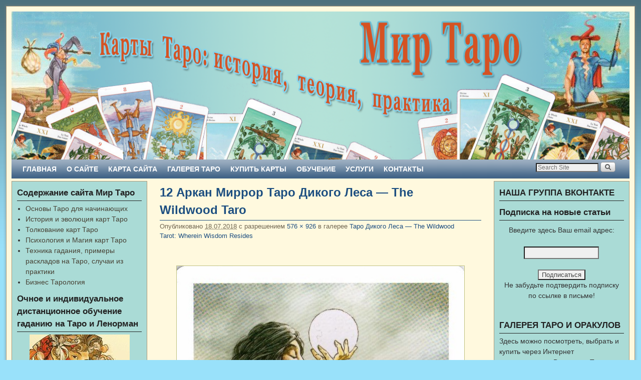

--- FILE ---
content_type: text/html; charset=UTF-8
request_url: http://mirtaro.com/%D1%82%D0%B0%D1%80%D0%BE-%D0%BA%D0%B5%D0%BB%D1%8C%D1%82%D0%BE%D0%B2-%D0%B8-%D0%B4%D1%80%D1%83%D0%B8%D0%B4%D0%BE%D0%B2/%D1%82%D0%B0%D1%80%D0%BE-%D0%B4%D0%B8%D0%BA%D0%BE%D0%B3%D0%BE-%D0%BB%D0%B5%D1%81%D0%B0-the-wildwood-tarot-wherein-wisdom-resides/12-%D0%B0%D1%80%D0%BA%D0%B0%D0%BD-%D0%BC%D0%B8%D1%80%D1%80%D0%BE%D1%80-%D1%82%D0%B0%D1%80%D0%BE-%D0%B4%D0%B8%D0%BA%D0%BE%D0%B3%D0%BE-%D0%BB%D0%B5%D1%81%D0%B0-the-wildwood-taro/
body_size: 19676
content:
<!DOCTYPE html>
<!--[if IE 7]>	<html id="ie7" lang="ru-RU"> <![endif]-->
<!--[if IE 8]>	<html id="ie8" lang="ru-RU"> <![endif]-->
<!--[if IE 9]>	<html id="ie9" lang="ru-RU"> <![endif]-->
<!--[if !(IE 6) | !(IE 7) | !(IE 8) ] | !(IE 9) ><!-->	<html lang="ru-RU"> <!--<![endif]-->
<head>
<meta charset="UTF-8" />
<meta name='viewport' content='width=device-width, initial-scale=1.0, maximum-scale=2.0, user-scalable=yes' />
<title>12 Аркан Миррор Таро Дикого Леса &#8212; The Wildwood Taro | Мир Таро: галерея карт Таро и Оракулов, Практическая Тарология | Мир Таро: галерея карт Таро и Оракулов, Практическая Тарология</title>

<link rel="profile" href="http://gmpg.org/xfn/11" />
<link rel="pingback" href="http://mirtaro.com/xmlrpc.php" />
<!--[if lt IE 9]>
<script src="http://mirtaro.com/wp-content/themes/weaver-ii/js/html5.js" type="text/javascript"></script>
<![endif]-->

<script type="text/javascript">var weaverIsMobile=false;var weaverIsSimMobile=false;var weaverIsStacked=false;var weaverThemeWidth=1300;var weaverMenuThreshold=640;var weaverHideMenuBar=false;var weaverMobileDisabled=false;var weaverFlowToBottom=false;var weaverHideTooltip=false;var weaverUseSuperfish=false;</script>
<meta name='robots' content='max-image-preview:large' />
<link rel="alternate" type="application/rss+xml" title="Мир Таро: галерея карт Таро и Оракулов, Практическая Тарология &raquo; Лента" href="http://mirtaro.com/feed/" />
<link rel="alternate" type="application/rss+xml" title="Мир Таро: галерея карт Таро и Оракулов, Практическая Тарология &raquo; Лента комментариев" href="http://mirtaro.com/comments/feed/" />
<script type="text/javascript">
window._wpemojiSettings = {"baseUrl":"https:\/\/s.w.org\/images\/core\/emoji\/14.0.0\/72x72\/","ext":".png","svgUrl":"https:\/\/s.w.org\/images\/core\/emoji\/14.0.0\/svg\/","svgExt":".svg","source":{"concatemoji":"http:\/\/mirtaro.com\/wp-includes\/js\/wp-emoji-release.min.js?ver=6.1.9"}};
/*! This file is auto-generated */
!function(e,a,t){var n,r,o,i=a.createElement("canvas"),p=i.getContext&&i.getContext("2d");function s(e,t){var a=String.fromCharCode,e=(p.clearRect(0,0,i.width,i.height),p.fillText(a.apply(this,e),0,0),i.toDataURL());return p.clearRect(0,0,i.width,i.height),p.fillText(a.apply(this,t),0,0),e===i.toDataURL()}function c(e){var t=a.createElement("script");t.src=e,t.defer=t.type="text/javascript",a.getElementsByTagName("head")[0].appendChild(t)}for(o=Array("flag","emoji"),t.supports={everything:!0,everythingExceptFlag:!0},r=0;r<o.length;r++)t.supports[o[r]]=function(e){if(p&&p.fillText)switch(p.textBaseline="top",p.font="600 32px Arial",e){case"flag":return s([127987,65039,8205,9895,65039],[127987,65039,8203,9895,65039])?!1:!s([55356,56826,55356,56819],[55356,56826,8203,55356,56819])&&!s([55356,57332,56128,56423,56128,56418,56128,56421,56128,56430,56128,56423,56128,56447],[55356,57332,8203,56128,56423,8203,56128,56418,8203,56128,56421,8203,56128,56430,8203,56128,56423,8203,56128,56447]);case"emoji":return!s([129777,127995,8205,129778,127999],[129777,127995,8203,129778,127999])}return!1}(o[r]),t.supports.everything=t.supports.everything&&t.supports[o[r]],"flag"!==o[r]&&(t.supports.everythingExceptFlag=t.supports.everythingExceptFlag&&t.supports[o[r]]);t.supports.everythingExceptFlag=t.supports.everythingExceptFlag&&!t.supports.flag,t.DOMReady=!1,t.readyCallback=function(){t.DOMReady=!0},t.supports.everything||(n=function(){t.readyCallback()},a.addEventListener?(a.addEventListener("DOMContentLoaded",n,!1),e.addEventListener("load",n,!1)):(e.attachEvent("onload",n),a.attachEvent("onreadystatechange",function(){"complete"===a.readyState&&t.readyCallback()})),(e=t.source||{}).concatemoji?c(e.concatemoji):e.wpemoji&&e.twemoji&&(c(e.twemoji),c(e.wpemoji)))}(window,document,window._wpemojiSettings);
</script>
<style type="text/css">
img.wp-smiley,
img.emoji {
	display: inline !important;
	border: none !important;
	box-shadow: none !important;
	height: 1em !important;
	width: 1em !important;
	margin: 0 0.07em !important;
	vertical-align: -0.1em !important;
	background: none !important;
	padding: 0 !important;
}
</style>
	<link rel='stylesheet' id='weaverii-main-style-sheet-css' href='http://mirtaro.com/wp-content/themes/weaver-ii/style.min.css?ver=2.2.2' type='text/css' media='all' />
<link rel='stylesheet' id='weaverii-mobile-style-sheet-css' href='http://mirtaro.com/wp-content/themes/weaver-ii/style-mobile.min.css?ver=2.2.2' type='text/css' media='all' />
<link rel='stylesheet' id='wp-block-library-css' href='http://mirtaro.com/wp-includes/css/dist/block-library/style.min.css?ver=6.1.9' type='text/css' media='all' />
<link rel='stylesheet' id='classic-theme-styles-css' href='http://mirtaro.com/wp-includes/css/classic-themes.min.css?ver=1' type='text/css' media='all' />
<style id='global-styles-inline-css' type='text/css'>
body{--wp--preset--color--black: #000000;--wp--preset--color--cyan-bluish-gray: #abb8c3;--wp--preset--color--white: #ffffff;--wp--preset--color--pale-pink: #f78da7;--wp--preset--color--vivid-red: #cf2e2e;--wp--preset--color--luminous-vivid-orange: #ff6900;--wp--preset--color--luminous-vivid-amber: #fcb900;--wp--preset--color--light-green-cyan: #7bdcb5;--wp--preset--color--vivid-green-cyan: #00d084;--wp--preset--color--pale-cyan-blue: #8ed1fc;--wp--preset--color--vivid-cyan-blue: #0693e3;--wp--preset--color--vivid-purple: #9b51e0;--wp--preset--gradient--vivid-cyan-blue-to-vivid-purple: linear-gradient(135deg,rgba(6,147,227,1) 0%,rgb(155,81,224) 100%);--wp--preset--gradient--light-green-cyan-to-vivid-green-cyan: linear-gradient(135deg,rgb(122,220,180) 0%,rgb(0,208,130) 100%);--wp--preset--gradient--luminous-vivid-amber-to-luminous-vivid-orange: linear-gradient(135deg,rgba(252,185,0,1) 0%,rgba(255,105,0,1) 100%);--wp--preset--gradient--luminous-vivid-orange-to-vivid-red: linear-gradient(135deg,rgba(255,105,0,1) 0%,rgb(207,46,46) 100%);--wp--preset--gradient--very-light-gray-to-cyan-bluish-gray: linear-gradient(135deg,rgb(238,238,238) 0%,rgb(169,184,195) 100%);--wp--preset--gradient--cool-to-warm-spectrum: linear-gradient(135deg,rgb(74,234,220) 0%,rgb(151,120,209) 20%,rgb(207,42,186) 40%,rgb(238,44,130) 60%,rgb(251,105,98) 80%,rgb(254,248,76) 100%);--wp--preset--gradient--blush-light-purple: linear-gradient(135deg,rgb(255,206,236) 0%,rgb(152,150,240) 100%);--wp--preset--gradient--blush-bordeaux: linear-gradient(135deg,rgb(254,205,165) 0%,rgb(254,45,45) 50%,rgb(107,0,62) 100%);--wp--preset--gradient--luminous-dusk: linear-gradient(135deg,rgb(255,203,112) 0%,rgb(199,81,192) 50%,rgb(65,88,208) 100%);--wp--preset--gradient--pale-ocean: linear-gradient(135deg,rgb(255,245,203) 0%,rgb(182,227,212) 50%,rgb(51,167,181) 100%);--wp--preset--gradient--electric-grass: linear-gradient(135deg,rgb(202,248,128) 0%,rgb(113,206,126) 100%);--wp--preset--gradient--midnight: linear-gradient(135deg,rgb(2,3,129) 0%,rgb(40,116,252) 100%);--wp--preset--duotone--dark-grayscale: url('#wp-duotone-dark-grayscale');--wp--preset--duotone--grayscale: url('#wp-duotone-grayscale');--wp--preset--duotone--purple-yellow: url('#wp-duotone-purple-yellow');--wp--preset--duotone--blue-red: url('#wp-duotone-blue-red');--wp--preset--duotone--midnight: url('#wp-duotone-midnight');--wp--preset--duotone--magenta-yellow: url('#wp-duotone-magenta-yellow');--wp--preset--duotone--purple-green: url('#wp-duotone-purple-green');--wp--preset--duotone--blue-orange: url('#wp-duotone-blue-orange');--wp--preset--font-size--small: 13px;--wp--preset--font-size--medium: 20px;--wp--preset--font-size--large: 36px;--wp--preset--font-size--x-large: 42px;--wp--preset--spacing--20: 0.44rem;--wp--preset--spacing--30: 0.67rem;--wp--preset--spacing--40: 1rem;--wp--preset--spacing--50: 1.5rem;--wp--preset--spacing--60: 2.25rem;--wp--preset--spacing--70: 3.38rem;--wp--preset--spacing--80: 5.06rem;}:where(.is-layout-flex){gap: 0.5em;}body .is-layout-flow > .alignleft{float: left;margin-inline-start: 0;margin-inline-end: 2em;}body .is-layout-flow > .alignright{float: right;margin-inline-start: 2em;margin-inline-end: 0;}body .is-layout-flow > .aligncenter{margin-left: auto !important;margin-right: auto !important;}body .is-layout-constrained > .alignleft{float: left;margin-inline-start: 0;margin-inline-end: 2em;}body .is-layout-constrained > .alignright{float: right;margin-inline-start: 2em;margin-inline-end: 0;}body .is-layout-constrained > .aligncenter{margin-left: auto !important;margin-right: auto !important;}body .is-layout-constrained > :where(:not(.alignleft):not(.alignright):not(.alignfull)){max-width: var(--wp--style--global--content-size);margin-left: auto !important;margin-right: auto !important;}body .is-layout-constrained > .alignwide{max-width: var(--wp--style--global--wide-size);}body .is-layout-flex{display: flex;}body .is-layout-flex{flex-wrap: wrap;align-items: center;}body .is-layout-flex > *{margin: 0;}:where(.wp-block-columns.is-layout-flex){gap: 2em;}.has-black-color{color: var(--wp--preset--color--black) !important;}.has-cyan-bluish-gray-color{color: var(--wp--preset--color--cyan-bluish-gray) !important;}.has-white-color{color: var(--wp--preset--color--white) !important;}.has-pale-pink-color{color: var(--wp--preset--color--pale-pink) !important;}.has-vivid-red-color{color: var(--wp--preset--color--vivid-red) !important;}.has-luminous-vivid-orange-color{color: var(--wp--preset--color--luminous-vivid-orange) !important;}.has-luminous-vivid-amber-color{color: var(--wp--preset--color--luminous-vivid-amber) !important;}.has-light-green-cyan-color{color: var(--wp--preset--color--light-green-cyan) !important;}.has-vivid-green-cyan-color{color: var(--wp--preset--color--vivid-green-cyan) !important;}.has-pale-cyan-blue-color{color: var(--wp--preset--color--pale-cyan-blue) !important;}.has-vivid-cyan-blue-color{color: var(--wp--preset--color--vivid-cyan-blue) !important;}.has-vivid-purple-color{color: var(--wp--preset--color--vivid-purple) !important;}.has-black-background-color{background-color: var(--wp--preset--color--black) !important;}.has-cyan-bluish-gray-background-color{background-color: var(--wp--preset--color--cyan-bluish-gray) !important;}.has-white-background-color{background-color: var(--wp--preset--color--white) !important;}.has-pale-pink-background-color{background-color: var(--wp--preset--color--pale-pink) !important;}.has-vivid-red-background-color{background-color: var(--wp--preset--color--vivid-red) !important;}.has-luminous-vivid-orange-background-color{background-color: var(--wp--preset--color--luminous-vivid-orange) !important;}.has-luminous-vivid-amber-background-color{background-color: var(--wp--preset--color--luminous-vivid-amber) !important;}.has-light-green-cyan-background-color{background-color: var(--wp--preset--color--light-green-cyan) !important;}.has-vivid-green-cyan-background-color{background-color: var(--wp--preset--color--vivid-green-cyan) !important;}.has-pale-cyan-blue-background-color{background-color: var(--wp--preset--color--pale-cyan-blue) !important;}.has-vivid-cyan-blue-background-color{background-color: var(--wp--preset--color--vivid-cyan-blue) !important;}.has-vivid-purple-background-color{background-color: var(--wp--preset--color--vivid-purple) !important;}.has-black-border-color{border-color: var(--wp--preset--color--black) !important;}.has-cyan-bluish-gray-border-color{border-color: var(--wp--preset--color--cyan-bluish-gray) !important;}.has-white-border-color{border-color: var(--wp--preset--color--white) !important;}.has-pale-pink-border-color{border-color: var(--wp--preset--color--pale-pink) !important;}.has-vivid-red-border-color{border-color: var(--wp--preset--color--vivid-red) !important;}.has-luminous-vivid-orange-border-color{border-color: var(--wp--preset--color--luminous-vivid-orange) !important;}.has-luminous-vivid-amber-border-color{border-color: var(--wp--preset--color--luminous-vivid-amber) !important;}.has-light-green-cyan-border-color{border-color: var(--wp--preset--color--light-green-cyan) !important;}.has-vivid-green-cyan-border-color{border-color: var(--wp--preset--color--vivid-green-cyan) !important;}.has-pale-cyan-blue-border-color{border-color: var(--wp--preset--color--pale-cyan-blue) !important;}.has-vivid-cyan-blue-border-color{border-color: var(--wp--preset--color--vivid-cyan-blue) !important;}.has-vivid-purple-border-color{border-color: var(--wp--preset--color--vivid-purple) !important;}.has-vivid-cyan-blue-to-vivid-purple-gradient-background{background: var(--wp--preset--gradient--vivid-cyan-blue-to-vivid-purple) !important;}.has-light-green-cyan-to-vivid-green-cyan-gradient-background{background: var(--wp--preset--gradient--light-green-cyan-to-vivid-green-cyan) !important;}.has-luminous-vivid-amber-to-luminous-vivid-orange-gradient-background{background: var(--wp--preset--gradient--luminous-vivid-amber-to-luminous-vivid-orange) !important;}.has-luminous-vivid-orange-to-vivid-red-gradient-background{background: var(--wp--preset--gradient--luminous-vivid-orange-to-vivid-red) !important;}.has-very-light-gray-to-cyan-bluish-gray-gradient-background{background: var(--wp--preset--gradient--very-light-gray-to-cyan-bluish-gray) !important;}.has-cool-to-warm-spectrum-gradient-background{background: var(--wp--preset--gradient--cool-to-warm-spectrum) !important;}.has-blush-light-purple-gradient-background{background: var(--wp--preset--gradient--blush-light-purple) !important;}.has-blush-bordeaux-gradient-background{background: var(--wp--preset--gradient--blush-bordeaux) !important;}.has-luminous-dusk-gradient-background{background: var(--wp--preset--gradient--luminous-dusk) !important;}.has-pale-ocean-gradient-background{background: var(--wp--preset--gradient--pale-ocean) !important;}.has-electric-grass-gradient-background{background: var(--wp--preset--gradient--electric-grass) !important;}.has-midnight-gradient-background{background: var(--wp--preset--gradient--midnight) !important;}.has-small-font-size{font-size: var(--wp--preset--font-size--small) !important;}.has-medium-font-size{font-size: var(--wp--preset--font-size--medium) !important;}.has-large-font-size{font-size: var(--wp--preset--font-size--large) !important;}.has-x-large-font-size{font-size: var(--wp--preset--font-size--x-large) !important;}
.wp-block-navigation a:where(:not(.wp-element-button)){color: inherit;}
:where(.wp-block-columns.is-layout-flex){gap: 2em;}
.wp-block-pullquote{font-size: 1.5em;line-height: 1.6;}
</style>
<link rel='stylesheet' id='cptch_stylesheet-css' href='http://mirtaro.com/wp-content/plugins/captcha/css/front_end_style.css?ver=6.1.9' type='text/css' media='all' />
<link rel='stylesheet' id='dashicons-css' href='http://mirtaro.com/wp-includes/css/dashicons.min.css?ver=6.1.9' type='text/css' media='all' />
<link rel='stylesheet' id='cptch_desktop_style-css' href='http://mirtaro.com/wp-content/plugins/captcha/css/desktop_style.css?ver=6.1.9' type='text/css' media='all' />
<script type='text/javascript' src='http://mirtaro.com/wp-includes/js/jquery/jquery.min.js?ver=3.6.1' id='jquery-core-js'></script>
<script type='text/javascript' src='http://mirtaro.com/wp-includes/js/jquery/jquery-migrate.min.js?ver=3.3.2' id='jquery-migrate-js'></script>
<link rel="https://api.w.org/" href="http://mirtaro.com/wp-json/" /><link rel="alternate" type="application/json" href="http://mirtaro.com/wp-json/wp/v2/media/4298" /><link rel="EditURI" type="application/rsd+xml" title="RSD" href="http://mirtaro.com/xmlrpc.php?rsd" />
<link rel="wlwmanifest" type="application/wlwmanifest+xml" href="http://mirtaro.com/wp-includes/wlwmanifest.xml" />
<meta name="generator" content="WordPress 6.1.9" />
<link rel='shortlink' href='http://mirtaro.com/?p=4298' />
<link rel="alternate" type="application/json+oembed" href="http://mirtaro.com/wp-json/oembed/1.0/embed?url=http%3A%2F%2Fmirtaro.com%2F%25d1%2582%25d0%25b0%25d1%2580%25d0%25be-%25d0%25ba%25d0%25b5%25d0%25bb%25d1%258c%25d1%2582%25d0%25be%25d0%25b2-%25d0%25b8-%25d0%25b4%25d1%2580%25d1%2583%25d0%25b8%25d0%25b4%25d0%25be%25d0%25b2%2F%25d1%2582%25d0%25b0%25d1%2580%25d0%25be-%25d0%25b4%25d0%25b8%25d0%25ba%25d0%25be%25d0%25b3%25d0%25be-%25d0%25bb%25d0%25b5%25d1%2581%25d0%25b0-the-wildwood-tarot-wherein-wisdom-resides%2F12-%25d0%25b0%25d1%2580%25d0%25ba%25d0%25b0%25d0%25bd-%25d0%25bc%25d0%25b8%25d1%2580%25d1%2580%25d0%25be%25d1%2580-%25d1%2582%25d0%25b0%25d1%2580%25d0%25be-%25d0%25b4%25d0%25b8%25d0%25ba%25d0%25be%25d0%25b3%25d0%25be-%25d0%25bb%25d0%25b5%25d1%2581%25d0%25b0-the-wildwood-taro%2F" />
<link rel="alternate" type="text/xml+oembed" href="http://mirtaro.com/wp-json/oembed/1.0/embed?url=http%3A%2F%2Fmirtaro.com%2F%25d1%2582%25d0%25b0%25d1%2580%25d0%25be-%25d0%25ba%25d0%25b5%25d0%25bb%25d1%258c%25d1%2582%25d0%25be%25d0%25b2-%25d0%25b8-%25d0%25b4%25d1%2580%25d1%2583%25d0%25b8%25d0%25b4%25d0%25be%25d0%25b2%2F%25d1%2582%25d0%25b0%25d1%2580%25d0%25be-%25d0%25b4%25d0%25b8%25d0%25ba%25d0%25be%25d0%25b3%25d0%25be-%25d0%25bb%25d0%25b5%25d1%2581%25d0%25b0-the-wildwood-tarot-wherein-wisdom-resides%2F12-%25d0%25b0%25d1%2580%25d0%25ba%25d0%25b0%25d0%25bd-%25d0%25bc%25d0%25b8%25d1%2580%25d1%2580%25d0%25be%25d1%2580-%25d1%2582%25d0%25b0%25d1%2580%25d0%25be-%25d0%25b4%25d0%25b8%25d0%25ba%25d0%25be%25d0%25b3%25d0%25be-%25d0%25bb%25d0%25b5%25d1%2581%25d0%25b0-the-wildwood-taro%2F&#038;format=xml" />

<!-- platinum seo pack 1.3.8 -->
<meta name="robots" content="index,follow,noodp,noydir" />
<meta name="description" content="12 Аркан Миррор Таро Дикого Леса - The Wildwood Taro" />
<link rel="canonical" href="http://mirtaro.com/%d1%82%d0%b0%d1%80%d0%be-%d0%ba%d0%b5%d0%bb%d1%8c%d1%82%d0%be%d0%b2-%d0%b8-%d0%b4%d1%80%d1%83%d0%b8%d0%b4%d0%be%d0%b2/%d1%82%d0%b0%d1%80%d0%be-%d0%b4%d0%b8%d0%ba%d0%be%d0%b3%d0%be-%d0%bb%d0%b5%d1%81%d0%b0-the-wildwood-tarot-wherein-wisdom-resides/12-%d0%b0%d1%80%d0%ba%d0%b0%d0%bd-%d0%bc%d0%b8%d1%80%d1%80%d0%be%d1%80-%d1%82%d0%b0%d1%80%d0%be-%d0%b4%d0%b8%d0%ba%d0%be%d0%b3%d0%be-%d0%bb%d0%b5%d1%81%d0%b0-the-wildwood-taro/" />
<!-- /platinum one seo pack -->

<!-- Weaver II Extras Version 2.3.1 -->
		<script>
		var wpSpAppendText = '';
		</script>
		<script src="http://mirtaro.com/wp-content/plugins/wp-site-protector/media/functions.js"></script>
<!-- This site is using Weaver II 2.2.2 (111) subtheme: Turquoise -->
<!-- Page ID: 4298 -->
<style type="text/css">
/* Weaver II styles - Version 111 */
a {color:#1C4E80;}
a:visited {color:#1C4E80;}
a:hover {color:#EF4F37;}
.entry-title a {color:#1C4E80;}
.entry-title a:visited {color:#1C4E80;}
.entry-title a:hover {color:#EF4F37;}
.entry-meta a, .entry-utility a {color:#1C4E80;}
.entry-meta a:visited, .entry-utility a:visited {color:#1C4E80;}
.entry-meta a:hover, .entry-utility a:hover {color:#EF4F37;}
.widget-area a {color:#474134;}
.widget-area a:visited {color:#706752;}
.widget-area a:hover {color:#EF4F37;}
#wrapper {border: 1px solid #AB9B7D;}
#sidebar_primary,#sidebar_right,#sidebar_left,.sidebar_top,.sidebar_bottom,.sidebar_extra,#first,#second,#third,#fourth, .mobile_widget_area {border: 1px solid #AB9B7D;}
body {background-image: url(/wp-content/themes/weaver-ii/images/gr.png); background-attachment: scroll; background-repeat: repeat-x;}
#wrapper {-webkit-box-shadow: 0 0 3px 3px rgba(0,0,0,0.25); -moz-box-shadow: 0 0 3px 3px rgba(0,0,0,0.25); box-shadow: 0 0 3px 3px rgba(127,127,127,0.25);}
#wrapper{max-width:1300px;}
#sidebar_primary,.mobile_widget_area {background-color:#AADBD6;}
#sidebar_right {background-color:#AADBD6;}
#sidebar_left {background-color:#AADBD6;}
.sidebar_top,.sidebar_extra {background-color:#AADBD6;}
.sidebar_bottom {background-color:#AADBD6;}
#first,#second,#third,#fourth {background-color:transparent;}
.widget {background-color:transparent;}
#container_wrap.right-1-col{width:78.000%;} #sidebar_wrap_right.right-1-col{width:22.000%;} 
#container_wrap.right-2-col, #container_wrap.right-2-col-bottom{width:78.000%;} #sidebar_wrap_right.right-2-col, #sidebar_wrap_right.right-2-col-bottom{width:22.000%;}
#container_wrap.left-1-col{width:78.000%;} #sidebar_wrap_left.left-1-col{width:22.000%;}
#container_wrap.left-2-col, #container_wrap.left-2-col-bottom{width:78.000%;} #sidebar_wrap_left.left-2-col,#sidebar_wrap_left.left-2-col-bottom{width:22.000%;}
#container_wrap{width:56.000%;} #sidebar_wrap_left{width:22.000%;} #sidebar_wrap_right{width:22.000%;}
#sidebar_wrap_2_left_left, #sidebar_wrap_2_right_left {width:54.000%;margin-right:1%;}
#sidebar_wrap_2_left_right, #sidebar_wrap_2_right_right {width:45.000%;}
body {padding: 12px 12px 12px 12px; }
@media only screen and (max-width:640px) { /* header widget area mobile rules */
} /* end mobile rules */
#main {padding: 5px 0 0 0;}
#site-description {font-size:200.000%;}
.menu_bar a, .mobile_menu_bar a {font-weight:bold;}
@media only screen and (min-width: 641px) {.menu_bar,.weaveriip_vertical_menu .menu_bar { background-image: url(/wp-content/themes/weaver-ii/images/theme/fade.png);}}
@media only screen and (min-width: 641px) {.menu_bar ul ul a, .menu_bar li:hover > a, .menu_bar ul ul :hover > a { background-image: url(/wp-content/themes/weaver-ii/images/theme/fadeup.png);}}
#ie8 .menu_bar,#ie8 .weaveriip_vertical_menu .menu_bar,#ie7 .menu_bar,#ie7 .weaveriip_vertical_menu .menu_bar { background-image: url(/wp-content/themes/weaver-ii/images/theme/fade.png);}
#ie8 .menu_bar ul ul a, #ie8 .menu_bar li:hover > a, #ie8 .menu_bar ul ul :hover > a,
#ie7 .menu_bar ul ul a, #ie7 .menu_bar li:hover > a, #ie7 .menu_bar ul ul :hover > a{ background-image: url(/wp-content/themes/weaver-ii/images/theme/fadeup.png);}
.menu_bar, .menu_bar a,.menu_bar a:visited,.mobile_menu_bar a {color:#FFFFFF;}
.menu_bar li:hover > a, .menu_bar a:focus {background-color:#82BFA2;}
.menu_bar li:hover > a, .menu_bar a:focus {color:#5E8CE2;}
.menu_bar ul ul a {background-color:#9EE8C5;}
.menu_bar ul ul a,.menu_bar ul ul a:visited {color:#FFFFFF;}
.menu_bar ul ul :hover > a {background-color:#82BFA2;}
.menu_bar ul ul :hover > a {color:#5E8CE2;}
.menu_bar, .mobile_menu_bar, .menu-add {background-color:#3C6084;}
.mobile-menu-link {border-color:#FFFFFF;}
.widget-area .menu-vertical,.menu-vertical {clear:both;background-color:transparent;margin:0;width:100%;overflow:hidden;border-bottom:3px solid #FFFFFF;border-top:1px solid #FFFFFF;}
.widget-area .menu-vertical ul, .menu-vertical ul {margin: 0; padding: 0; list-style-type: none;  list-style-image:none;font-family: inherit;}
.widget-area .menu-vertical li a, .widget-area .menu-vertical a:visited, .menu-vertical li a, .menu-vertical a:visited {
color: #FFFFFF;  background-color: #3C6084; display: block !important; padding: 5px 10px; text-decoration: none; border-top:2px solid #FFFFFF;}
.widget-area .menu-vertical a:hover,.widget-area .menu-vertical a:focus, .menu-vertical a:hover,.menu-vertical a:focus {
color: #5E8CE2; background-color: #82BFA2;text-decoration: none;}
.widget-area .menu-vertical ul ul li, .menu-vertical ul ul li { margin: 0; }
.widget-area .menu-vertical ul ul a,.menu-vertical ul ul a {color: #FFFFFF; background-color: #3C6084;
 display: block; padding: 4px 5px 4px 25px; text-decoration: none;border:0;
 border-top:1px solid #FFFFFF;}
.widget-area .menu-vertical ul ul a:hover,#wrap-header .menu-vertical ul ul a:hover,#wrap-header .menu-vertical ul a:hover {color: #5E8CE2; background-color: #82BFA2; text-decoration: none;}
.widget-area .menu-vertical ul ul ul a,.menu-vertical ul ul ul a {padding: 4px 5px 4px 35px;}
.widget-area .menu-vertical ul ul ul a,.menu-vertical ul ul ul ul a {padding: 4px 5px 4px 45px;}
.widget-area .menu-vertical ul ul ul ul a,.menu-vertical ul ul ul ul ul a {padding: 4px 5px 4px 55px;}
.menu_bar .current_page_item > a, .menu_bar .current-menu-item > a, .menu_bar .current-cat > a, .menu_bar .current_page_ancestor > a,.menu_bar .current-category-ancestor > a, .menu_bar .current-menu-ancestor > a, .menu_bar .current-menu-parent > a, .menu_bar .current-category-parent > a,.menu-vertical .current_page_item > a, .menu-vertical .current-menu-item > a, .menu-vertical .current-cat > a, .menu-vertical .current_page_ancestor > a, .menu-vertical .current-category-ancestor > a, .menu-vertical .current-menu-ancestor > a, .menu-vertical .current-menu-parent > a, .menu-vertical .current-category-parent > a,.widget-area .menu-vertical .current_page_item > a, .widget-area .menu-vertical .current-menu-item > a, .widget-area .menu-vertical .current-cat > a, .widget-area .menu-vertical .current_page_ancestor > a {color:#F2F2F2 !important;}
.entry-title {border-bottom: 1px solid #1C4E80;}
#content, .entry-content h1, .entry-content h2 {color:#292929;}
#content h1, #content h2, #content h3, #content h4, #content h5, #content h6, #content dt, #content th,
h1, h2, h3, h4, h5, h6,#author-info h2 {color:#D14B30;}
#content h1.entry-title {color:#1C4E80;}
.commentlist li.comment, #respond {background-color:transparent;}
#content table {border: 1px solid #e7e7e7;margin: 0 -1px 24px 0;text-align: left;width: 100%;}
#content tr th, #content thead th {color: #888;font-size: 12px;font-weight: bold;line-height: 18px;padding: 9px 24px;}
#content tr td {border-style:none; border-top: 1px solid #e7e7e7; padding: 6px 24px;}
#content tr.odd td {background: #f2f7fc;}
#content .size-full, #content .size-large, #content .size-medium, #content .size-thumbnail, #content .gallery img,#content .gallery-thumb img,.entry-attachment img,#content .wp-caption img, #content img.wp-post-image,#content img[class*="wp-image-"] {padding:1px;}
.wp-caption p.wp-caption-text, #content .gallery .gallery-caption,.entry-attachment .entry-caption {color:#474747;}
#content img.size-full, #content img.size-large, #content img.size-medium, #content img.size-thumbnail, #content .attachment-thumbnail, #content .gallery img,#content .gallery-thumb img,.entry-attachment img, #content .wp-caption img, #content img.wp-post-image,#content img[class*="wp-image-"],#author-avatar img,img.avatar {background-color:#C0C282;}
.home .sticky, #container.page-with-posts .sticky, #container.index-posts .sticky {background-color:#9CE6FF;}
.entry-meta, .entry-content label, .entry-utility {color:#706752;}
body {font-size:12px;}
body.weaver-mobile {font-size:11px;}
body {font-family:"Helvetica Neue", Helvetica, sans-serif;}
h3#comments-title,h3#reply-title,.menu_bar,.mobile_menu_bar,
#author-info,#infobar,#nav-above, #nav-below,#cancel-comment-reply-link,.form-allowed-tags,
#site-info,#site-title,#wp-calendar,#comments-title,.comment-meta,.comment-body tr th,.comment-body thead th,
.entry-content label,.entry-content tr th,.entry-content thead th,.entry-format,.entry-meta,.entry-title,
.entry-utility,#respond label,.navigation,.page-title,.pingback p,.reply,.widget-title,
.wp-caption-text,input[type=submit] {font-family:"Helvetica Neue", Helvetica, sans-serif;}
body {background-color:#99E1FA;}
body {color:#292929;}
#wrapper {background-color:#FFF9DE;}
#main {background-color:transparent;}
#container {background-color:transparent;}
#content {background-color:transparent;}
#content .post,.post {background-color:transparent;}
#branding {background-color:transparent;}
#colophon {background-color:#B7F5D7;}
hr {background-color:#AB9B7D;}
.entry-meta {background-color:transparent;}
.entry-utility {background-color:transparent;}
input, textarea, ins, pre {background-color:#F0F0F0;}
.widget {color:#333333;}
.widget-title {border-bottom: 1px solid #222222; margin-bottom:5px;padding-bottom:3px;}
.widget-title, .widget_search label, #wp-calendar caption {color: #222222;}
#site-title a {color:#3B574A;}
#site-description {color:#507563;}
@media only screen and (min-width: 581px) { #site-title{display:none;}}
#ie7 #site-title, #ie8 #site-title {display:none;}
.weaver-smalltablet-sim #site-title{display:none;}
.weaver-phone #site-title{display:block;}
#site-description{display:none;}
/* Weaver II Mobile Device Options */
.weaver-any-mobile  #main a, .weaver-any-mobile  #mobile-widget-area a, .weaver-any-mobile  .sidebar_top a, .weaver-any-mobile  .sidebar_bottom a, .weaver-any-mobile  .sidebar_extra a {text-decoration: underline !important;}
@media only screen and (max-width:768px) and (orientation:portrait) {body {padding: 0px !important;}}
@media only screen and (max-width:640px) {
body {font-size:11px !important;}
#main a, #mobile-widget-area a, .sidebar_top a, .sidebar_bottom a, .sidebar_extra a{text-decoration: underline !important;}
}
@media only screen and (max-width: 580px) {
}

/* end Weaver II CSS */
</style> <!-- end of main options style section -->


<!--[if lte IE 8]>
<style type="text/css" media="screen">
#content img.size-thumbnail,#content img.size-medium,#content img.size-large,#content img.size-full,#content img.attachment-thumbnail,
#content img.wp-post-image,img.avatar,.format-chat img.format-chat-icon,
#wrapper,#branding,#colophon,#content, #content .post,
#sidebar_primary,#sidebar_right,#sidebar_left,.sidebar_top,.sidebar_bottom,.sidebar_extra,
#first,#second,#third,#fourth,
#commentform input:focus,#commentform textarea:focus,#respond input#submit {
		behavior: url(http://mirtaro.com/wp-content/themes/weaver-ii/js/PIE/PIE.php) !important; position:relative;
}
</style>
<![endif]-->

<!-- End of Weaver II options -->
</head>

<body class="attachment attachment-template-default attachmentid-4298 attachment-jpeg single-author singular not-logged-in weaver-desktop weaver-mobile-smart-nostack">
<a href="#page-bottom" id="page-top">&darr;</a> <!-- add custom CSS to use this page-bottom link -->
<div id="wrapper" class="hfeed">
<div id="wrap-header">
	<header id="branding" role="banner"><div id="branding-content">
		<div id="site-logo"></div>
		<div id="site-logo-link" onclick="location.href='http://mirtaro.com/';"></div>

		<div class="title-description-xhtml">
			<h1 id="site-title" ><span><a href="http://mirtaro.com/" title="Мир Таро: галерея карт Таро и Оракулов, Практическая Тарология" rel="home">Мир Таро: галерея карт Таро и Оракулов, Практическая Тарология</a></span></h1>
			<h2 id="site-description"> Блог о картах Таро: история, теория и практика, обучение гаданию, услуги таролога</h2>
		</div>
		<div id="header_image">
                <a href="http://mirtaro.com/" title="Мир Таро: галерея карт Таро и Оракулов, Практическая Тарология" rel="home">
                              <img src="http://mirtaro.com/wp-content/uploads/2016/07/cropped-шапка.png" width="1250" height="300" alt="Мир Таро: галерея карт Таро и Оракулов, Практическая Тарология" />
        </a>
		</div><!-- #header_image -->
	</div></header><!-- #branding-content, #branding -->
<div id="wrap-bottom-menu">
<div id="mobile-bottom-nav" class="mobile_menu_bar" style="padding:5px 10px 5px 10px;clear:both;">
	<div style="margin-bottom:20px;">
<span class="mobile-home-link">
	<a href="http://mirtaro.com/" title="Мир Таро: галерея карт Таро и Оракулов, Практическая Тарология" rel="home">Главная</a></span>
	<span class="mobile-menu-link"><a href="javascript:void(null);" onclick="weaverii_ToggleMenu(document.getElementById('nav-bottom-menu'), this, 'Меню &darr;', 'Меню &uarr;')">Меню &darr;</a></span></div>
</div>
		<div class="skip-link"><a class="assistive-text" href="#content" title="">Перейти к основному содержимому</a></div>
			<div class="skip-link"><a class="assistive-text" href="#sidebar_primary" title="">Перейти к дополнительному содержимому</a></div>
				<div id="nav-bottom-menu"><nav id="access" class="menu_bar" role="navigation">
<div class="menu"><ul id="menu-%d0%b3%d0%bb%d0%b0%d0%b2%d0%bd%d0%be%d0%b5" class="menu"><li id="menu-item-40" class="menu-item menu-item-type-custom menu-item-object-custom menu-item-home menu-item-40"><a href="http://mirtaro.com/">ГЛАВНАЯ</a></li>
<li id="menu-item-137" class="menu-item menu-item-type-post_type menu-item-object-page menu-item-137"><a href="http://mirtaro.com/%d0%be-%d0%bd%d0%b0%d1%88%d0%b5%d0%bc-%d1%81%d0%b0%d0%b9%d1%82%d0%b5-%d0%bc%d0%b8%d1%80-%d1%82%d0%b0%d1%80%d0%be-%d0%b8-%d0%b5%d0%b3%d0%be-%d0%b0%d0%b2%d1%82%d0%be%d1%80%d0%b0%d1%85/">О САЙТЕ</a></li>
<li id="menu-item-7547" class="menu-item menu-item-type-post_type menu-item-object-page menu-item-7547"><a href="http://mirtaro.com/sitemap/">КАРТА САЙТА</a></li>
<li id="menu-item-2426" class="menu-item menu-item-type-post_type menu-item-object-page menu-item-2426"><a href="http://mirtaro.com/%d0%b3%d0%b0%d0%bb%d0%b5%d1%80%d0%b5%d1%8f-%d1%82%d0%b0%d1%80%d0%be/">ГАЛЕРЕЯ ТАРО</a></li>
<li id="menu-item-2429" class="menu-item menu-item-type-post_type menu-item-object-page menu-item-2429"><a href="http://mirtaro.com/%d0%ba%d1%83%d0%bf%d0%b8%d1%82%d1%8c-%d0%ba%d0%b0%d1%80%d1%82%d1%8b-%d1%82%d0%b0%d1%80%d0%be/">КУПИТЬ КАРТЫ</a></li>
<li id="menu-item-151" class="menu-item menu-item-type-post_type menu-item-object-page menu-item-151"><a href="http://mirtaro.com/%d0%b4%d0%b8%d1%81%d1%82%d0%b0%d0%bd%d1%86%d0%b8%d0%be%d0%bd%d0%bd%d0%be%d0%b5-%d0%be%d0%bd%d0%bb%d0%b0%d0%b9%d0%bd-%d0%be%d0%b1%d1%83%d1%87%d0%b5%d0%bd%d0%b8%d0%b5-%d1%82%d0%b0%d1%80%d0%be/">ОБУЧЕНИЕ</a></li>
<li id="menu-item-2945" class="menu-item menu-item-type-post_type menu-item-object-page menu-item-2945"><a href="http://mirtaro.com/%d1%83%d1%81%d0%bb%d1%83%d0%b3%d0%b8-%d1%82%d0%b0%d1%80%d0%be%d0%bb%d0%be%d0%b3%d0%b0-%d0%b8-%d0%b0%d1%81%d1%82%d1%80%d0%be%d0%bb%d0%be%d0%b3%d0%b0/">УСЛУГИ</a></li>
<li id="menu-item-220" class="menu-item menu-item-type-post_type menu-item-object-page menu-item-220"><a href="http://mirtaro.com/%d0%ba%d0%be%d0%bd%d1%82%d0%b0%d0%ba%d1%82%d1%8b-%d1%81%d1%81%d1%8b%d0%bb%d0%ba%d0%b8/">КОНТАКТЫ</a></li>
</ul></div><div class="menu-add"><span class="menu-add-search"><form role="search" style="background:transparent;" method="get" class="searchform" action="http://mirtaro.com/" >
	<label class="screen-reader-text" for="s">Найти:</label>
	<input type="search" value="" name="s" id="s" placeholder="Search Site" />
	<input class="searchformimg" type="image" src="/wp-content/themes/weaver-ii/images/search_button.gif" alt="Search" />
	</form></span></div>		</nav></div><!-- #access --></div> <!-- #wrap-bottom-menu -->
</div> <!-- #wrap-header -->
	<div id="main">
	<div id="sidebar_wrap_left" class="split equal_height">
	<div id="sidebar_left" class="widget-area" role="complementary">
<aside id="nav_menu-12" class="widget widget_nav_menu"><h3 class="widget-title">Содержание сайта Мир Таро</h3><div class="menu-%d1%81%d0%be%d0%b4%d0%b5%d1%80%d0%b6%d0%b0%d0%bd%d0%b8%d0%b5-%d1%81%d0%b0%d0%b9%d1%82%d0%b0-%d0%bc%d0%b8%d1%80-%d1%82%d0%b0%d1%80%d0%be-container"><ul id="menu-%d1%81%d0%be%d0%b4%d0%b5%d1%80%d0%b6%d0%b0%d0%bd%d0%b8%d0%b5-%d1%81%d0%b0%d0%b9%d1%82%d0%b0-%d0%bc%d0%b8%d1%80-%d1%82%d0%b0%d1%80%d0%be" class="menu"><li id="menu-item-2520" class="menu-item menu-item-type-taxonomy menu-item-object-category menu-item-2520"><a href="http://mirtaro.com/category/%d0%be%d1%81%d0%bd%d0%be%d0%b2%d1%8b-%d1%82%d0%b0%d1%80%d0%be/">Основы Таро для начинающих</a></li>
<li id="menu-item-2521" class="menu-item menu-item-type-taxonomy menu-item-object-category menu-item-2521"><a href="http://mirtaro.com/category/%d0%b8%d1%81%d1%82%d0%be%d1%80%d0%b8%d1%8f-%d0%ba%d0%b0%d1%80%d1%82-%d1%82%d0%b0%d1%80%d0%be/">История и эволюция карт Таро</a></li>
<li id="menu-item-2519" class="menu-item menu-item-type-taxonomy menu-item-object-category menu-item-2519"><a href="http://mirtaro.com/category/%d0%b7%d0%bd%d0%b0%d1%87%d0%b5%d0%bd%d0%b8%d1%8f-%d0%ba%d0%b0%d1%80%d1%82-%d1%82%d0%b0%d1%80%d0%be/">Толкование карт Таро</a></li>
<li id="menu-item-2522" class="menu-item menu-item-type-taxonomy menu-item-object-category menu-item-2522"><a href="http://mirtaro.com/category/%d0%bc%d0%b0%d0%b3%d0%b8%d1%8f-%d0%bf%d1%81%d0%b8%d1%85%d0%be%d0%bb%d0%be%d0%b3%d0%b8%d1%8f-%d1%82%d0%b0%d1%80%d0%be/">Психология и Магия карт Таро</a></li>
<li id="menu-item-2523" class="menu-item menu-item-type-taxonomy menu-item-object-category menu-item-2523"><a href="http://mirtaro.com/category/%d1%82%d0%b5%d1%85%d0%bd%d0%b8%d0%ba%d0%b0-%d0%b3%d0%b0%d0%b4%d0%b0%d0%bd%d0%b8%d1%8f/">Техника гадания, примеры раскладов на Таро, случаи из практики</a></li>
<li id="menu-item-2518" class="menu-item menu-item-type-taxonomy menu-item-object-category menu-item-2518"><a href="http://mirtaro.com/category/%d0%b1%d0%b8%d0%b7%d0%bd%d0%b5%d1%81-%d1%82%d0%b0%d1%80%d0%be%d0%bb%d0%be%d0%b3%d0%b8%d1%8f/">Бизнес Тарология</a></li>
</ul></div></aside><aside id="text-7" class="widget widget_text"><h3 class="widget-title">Очное и индивидуальное дистанционное обучение гаданию на Таро и Ленорман</h3>			<div class="textwidget"><a href="http://tarolenorman.ru/" target="_blank" rel="noopener"><img class="aligncenter wp-image-769 size-full" title="Расписание занятий на курсах Таро и Ленорман в Москве" src="http://mirtaro.com/wp-content/uploads/2016/09/Школа-Таро-Вероники-Лыткариной.jpg" alt="Расписание занятий на курсах Таро и Ленорман в Москве" width="200" height="500" /></a></div>
		</aside><aside id="text-14" class="widget widget_text"><h3 class="widget-title">Другие сайты автора по теме Таро и Ленорман</h3>			<div class="textwidget"><ul>
<li><a href="http://tarolenorman.ru/" target="_blank" rel="noopener"><strong>Школа Таро и Ленорман Вероники Лыткариной в Москве</strong></a></li>
<li><a href="http://aztarot.ru/" target="_blank" rel="noopener"><strong>Школа АзТарот &#8212; Сайт дистанционного обучения: онлайн курсы Таро и Ленорман по скайпу</strong></a></li>
<li><a href="http://blogotaro.blogspot.ru/" target="_blank" rel="noopener"><strong>Дневник Таролога: статьи по Тарологии</strong></a></li>
<li><a href="http://tarosophy.ru/" target="_blank" rel="noopener"><strong>Тарософия: обзоры колод и галерея карт Таро</strong></a></li>
<li><a href="http://taromoney.blogspot.ru/" target="_blank" rel="noopener"><strong>Таро и Деньги: блог о заработке на эзотерических услугах</strong></a></li>
<li><a href="http://lenormania.ru/" target="_blank" rel="noopener"><strong>Ленормания: все о картах Оракул Ленорман</strong></a></li>
<li><a href="http://damafortuna.blogspot.ru/" target="_blank" rel="noopener"><strong>Дама Фортуна: обучение гаданию на простых игральных картах</strong></a></li>
</ul>
</div>
		</aside><aside id="nav_menu-11" class="widget widget_nav_menu"><h3 class="widget-title">МАТЕРИАЛЫ ПО ТАРО</h3><div class="menu-%d0%bc%d0%b0%d1%82%d0%b5%d1%80%d0%b8%d0%b0%d0%bb%d1%8b-%d0%bf%d0%be-%d1%82%d0%b0%d1%80%d0%be-container"><ul id="menu-%d0%bc%d0%b0%d1%82%d0%b5%d1%80%d0%b8%d0%b0%d0%bb%d1%8b-%d0%bf%d0%be-%d1%82%d0%b0%d1%80%d0%be" class="menu"><li id="menu-item-2417" class="menu-item menu-item-type-post_type menu-item-object-page menu-item-2417"><a href="http://mirtaro.com/%d0%ba%d0%bd%d0%b8%d0%b3%d0%b8-%d0%bf%d0%be-%d1%82%d0%b0%d1%80%d0%be-%d0%b4%d0%bb%d1%8f-%d0%bd%d0%b0%d1%87%d0%b8%d0%bd%d0%b0%d1%8e%d1%89%d0%b8%d1%85/">БИБЛИОТЕКА ТАРОЛОГА</a></li>
<li id="menu-item-2418" class="menu-item menu-item-type-post_type menu-item-object-page menu-item-2418"><a href="http://mirtaro.com/%d1%83%d1%80%d0%be%d0%ba%d0%b8-%d1%82%d0%b0%d1%80%d0%be-%d0%b4%d0%bb%d1%8f-%d0%bd%d0%b0%d1%87%d0%b8%d0%bd%d0%b0%d1%8e%d1%89%d0%b8%d1%85/">Аудио-уроки Таро для начинающих от Аллы Хшановской</a></li>
<li id="menu-item-2419" class="menu-item menu-item-type-post_type menu-item-object-page menu-item-2419"><a href="http://mirtaro.com/%d1%82%d0%b0%d1%80%d0%be-%d0%ba%d0%b0%d1%80%d1%82%d0%b0-%d0%b4%d0%bd%d1%8f/">Таро Карта Дня — описание метода и значения Старших Арканов в гадании Карта Дня</a></li>
<li id="menu-item-2420" class="menu-item menu-item-type-post_type menu-item-object-page menu-item-2420"><a href="http://mirtaro.com/%d1%82%d0%b0%d1%80%d0%be-%d0%ba%d0%b0%d1%80%d1%82%d0%b0-%d0%b4%d0%bd%d1%8f-%d0%bc%d0%b0%d1%81%d1%82%d1%8c-%d0%bc%d0%b5%d1%87%d0%b5%d0%b9/">Масть Мечей в значении Таро Карта Дня и в раскладах</a></li>
</ul></div></aside><aside id="nav_menu-5" class="widget widget_nav_menu"><h3 class="widget-title">Значения карт Таро в раскладах и гадании Таро Карта Дня</h3><div class="menu-%d1%82%d0%b0%d1%80%d0%be-%d0%ba%d0%b0%d1%80%d1%82%d0%b0-%d0%b4%d0%bd%d1%8f-container"><ul id="menu-%d1%82%d0%b0%d1%80%d0%be-%d0%ba%d0%b0%d1%80%d1%82%d0%b0-%d0%b4%d0%bd%d1%8f" class="menu"><li id="menu-item-902" class="menu-item menu-item-type-post_type menu-item-object-page menu-item-902"><a href="http://mirtaro.com/%d1%82%d0%b0%d1%80%d0%be-%d0%ba%d0%b0%d1%80%d1%82%d0%b0-%d0%b4%d0%bd%d1%8f/">Таро Карта Дня — Старшие Арканы</a></li>
<li id="menu-item-7490" class="menu-item menu-item-type-post_type menu-item-object-page menu-item-7490"><a href="http://mirtaro.com/%d1%82%d0%b0%d1%80%d0%be-%d0%ba%d0%b0%d1%80%d1%82%d0%b0-%d0%b4%d0%bd%d1%8f-%d0%bc%d0%b0%d1%81%d1%82%d1%8c-%d0%b6%d0%b5%d0%b7%d0%bb%d0%be%d0%b2/">Таро Карта Дня — масть Жезлов</a></li>
<li id="menu-item-906" class="menu-item menu-item-type-post_type menu-item-object-page menu-item-906"><a href="http://mirtaro.com/%d1%82%d0%b0%d1%80%d0%be-%d0%ba%d0%b0%d1%80%d1%82%d0%b0-%d0%b4%d0%bd%d1%8f-%d0%bc%d0%b0%d1%81%d1%82%d1%8c-%d0%bc%d0%b5%d1%87%d0%b5%d0%b9/">Таро Карта Дня &#8212; Масть Мечей</a></li>
</ul></div></aside><aside id="nav_menu-17" class="widget widget_nav_menu"><h3 class="widget-title">ТАРО ТОТА АЛИСТЕРА КРОУЛИ</h3><div class="menu-%d1%82%d0%b0%d1%80%d0%be-%d1%82%d0%be%d1%82%d0%b0-%d0%b0%d0%bb%d0%b8%d1%81%d1%82%d0%b5%d1%80%d0%b0-%d0%ba%d1%80%d0%be%d1%83%d0%bb%d0%b8-container"><ul id="menu-%d1%82%d0%b0%d1%80%d0%be-%d1%82%d0%be%d1%82%d0%b0-%d0%b0%d0%bb%d0%b8%d1%81%d1%82%d0%b5%d1%80%d0%b0-%d0%ba%d1%80%d0%be%d1%83%d0%bb%d0%b8" class="menu"><li id="menu-item-4738" class="menu-item menu-item-type-post_type menu-item-object-page menu-item-4738"><a href="http://mirtaro.com/%d1%82%d0%b0%d1%80%d0%be-%d1%82%d0%be%d1%82%d0%b0-%d0%b0%d0%bb%d0%b8%d1%81%d1%82%d0%b5%d1%80%d0%b0-%d0%ba%d1%80%d0%be%d1%83%d0%bb%d0%b8/%d1%82%d0%b0%d1%80%d0%be-%d1%82%d0%be%d1%82%d0%b0-%d0%b0%d0%bb%d0%b8%d1%81%d1%82%d0%b5%d1%80%d0%b0-%d0%ba%d1%80%d0%be%d1%83%d0%bb%d0%b8-%d0%b3%d0%b0%d0%bb%d0%b5%d1%80%d0%b5%d1%8f/">Галерея колоды Таро Тота</a></li>
</ul></div></aside><aside id="nav_menu-21" class="widget widget_nav_menu"><h3 class="widget-title">Таро Востока и Азии</h3><div class="menu-%d1%82%d0%b0%d1%80%d0%be-%d0%b2%d0%be%d1%81%d1%82%d0%be%d0%ba%d0%b0-%d0%b8-%d0%b0%d0%b7%d0%b8%d0%b8-container"><ul id="menu-%d1%82%d0%b0%d1%80%d0%be-%d0%b2%d0%be%d1%81%d1%82%d0%be%d0%ba%d0%b0-%d0%b8-%d0%b0%d0%b7%d0%b8%d0%b8" class="menu"><li id="menu-item-7411" class="menu-item menu-item-type-post_type menu-item-object-page menu-item-7411"><a href="http://mirtaro.com/chinese-tarot-by-jui-guoliang-%d0%ba%d0%b8%d1%82%d0%b0%d0%b9%d1%81%d0%ba%d0%be%d0%b5-%d1%82%d0%b0%d1%80%d0%be/">Chinese Tarot (Китайское Таро)</a></li>
</ul></div></aside>
		<aside id="recent-posts-2" class="widget widget_recent_entries">
		<h3 class="widget-title">Недавние обновления сайта</h3>
		<ul>
											<li>
					<a href="http://mirtaro.com/%d0%bc%d0%be%d0%b6%d0%bd%d0%be-%d0%bb%d0%b8-%d0%b2%d0%b5%d1%80%d0%bd%d0%be-%d0%b8%d1%81%d1%82%d0%be%d0%bb%d0%ba%d0%be%d0%b2%d0%b0%d1%82%d1%8c-%d1%80%d0%b0%d1%81%d0%ba%d0%bb%d0%b0%d0%b4/">Можно ли верно истолковать расклад, сделанный другим тарологом?</a>
									</li>
											<li>
					<a href="http://mirtaro.com/%d1%82%d0%be%d1%87%d0%bd%d0%be%d1%81%d1%82%d1%8c-%d0%b3%d0%b0%d0%b4%d0%b0%d0%bd%d0%b8%d1%8f/">Насколько точность гадания зависит от точности заданного вопроса?</a>
									</li>
											<li>
					<a href="http://mirtaro.com/%d1%82%d0%b0%d1%80%d0%be-%d0%ba%d0%b0%d1%80%d1%82%d0%b0-%d0%b4%d0%bd%d1%8f-%d1%82%d1%83%d0%b7-%d0%b6%d0%b5%d0%b7%d0%bb%d0%be%d0%b2-%d0%bf%d1%80%d1%8f%d0%bc%d0%be%d0%b9/">Таро карта Дня: Туз Жезлов прямой</a>
									</li>
											<li>
					<a href="http://mirtaro.com/7-%d0%bf%d0%b5%d0%bd%d1%82%d0%b0%d0%ba%d0%bb%d0%b5%d0%b9-deviant-moon-tarot/">Значение 7 Пентаклей в Deviant Moon Tarot (Таро Безумной Луны)</a>
									</li>
											<li>
					<a href="http://mirtaro.com/%d0%b7%d0%bd%d0%b0%d1%87%d0%b5%d0%bd%d0%b8%d0%b5-%d0%b4%d0%b5%d1%81%d1%8f%d1%82%d0%ba%d0%b8-%d0%ba%d1%83%d0%b1%d0%ba%d0%be%d0%b2-%d0%b2-%d1%82%d0%b0%d1%80%d0%be-druidcraft-tarot/">Значение Десятки Кубков в Таро DruidCraft Tarot</a>
									</li>
					</ul>

		</aside><aside id="text-12" class="widget widget_text"><h3 class="widget-title">Подписаться в Facebook</h3>			<div class="textwidget"><div id="fb-root"></div>
<p><script>(function(d, s, id) {
  var js, fjs = d.getElementsByTagName(s)[0];
  if (d.getElementById(id)) return;
  js = d.createElement(s); js.id = id;
  js.src = 'https://connect.facebook.net/ru_RU/sdk.js#xfbml=1&version=v2.11';
  fjs.parentNode.insertBefore(js, fjs);
}(document, 'script', 'facebook-jssdk'));</script></p>
<div class="fb-page" data-href="https://www.facebook.com/domiktaro/" data-width="260" data-small-header="false" data-adapt-container-width="true" data-hide-cover="false" data-show-facepile="true">
<blockquote cite="https://www.facebook.com/domiktaro/" class="fb-xfbml-parse-ignore"><p><a href="https://www.facebook.com/domiktaro/">Тарология &#8212; искусство предсказания Будущего на картах Таро и Оракулах</a></p></blockquote>
</div>
</div>
		</aside><aside id="text-8" class="widget widget_text"><h3 class="widget-title">Дистанционное обучение на Онлайн курсах Таро и Ленорман</h3>			<div class="textwidget"><a href="http://aztarot.ru/" target="_blank" rel="noopener"><img class="aligncenter wp-image-773 size-full" title="Дистанционное обучение на Онлайн курсах Таро и Ленорман" src="http://mirtaro.com/wp-content/uploads/2016/09/АзтаротВК.jpg" alt="Дистанционное обучение на Онлайн курсах Таро и Ленорман" width="200" height="500" /></a></div>
		</aside><aside id="archives-2" class="widget widget_archive"><h3 class="widget-title">Архив сайта с 2011 года</h3>
			<ul>
					<li><a href='http://mirtaro.com/2019/08/'>Август 2019</a></li>
	<li><a href='http://mirtaro.com/2019/07/'>Июль 2019</a></li>
	<li><a href='http://mirtaro.com/2019/04/'>Апрель 2019</a></li>
	<li><a href='http://mirtaro.com/2018/09/'>Сентябрь 2018</a></li>
	<li><a href='http://mirtaro.com/2018/08/'>Август 2018</a></li>
	<li><a href='http://mirtaro.com/2018/02/'>Февраль 2018</a></li>
	<li><a href='http://mirtaro.com/2018/01/'>Январь 2018</a></li>
	<li><a href='http://mirtaro.com/2017/11/'>Ноябрь 2017</a></li>
	<li><a href='http://mirtaro.com/2017/10/'>Октябрь 2017</a></li>
	<li><a href='http://mirtaro.com/2016/10/'>Октябрь 2016</a></li>
	<li><a href='http://mirtaro.com/2016/08/'>Август 2016</a></li>
	<li><a href='http://mirtaro.com/2016/07/'>Июль 2016</a></li>
	<li><a href='http://mirtaro.com/2016/06/'>Июнь 2016</a></li>
	<li><a href='http://mirtaro.com/2015/07/'>Июль 2015</a></li>
	<li><a href='http://mirtaro.com/2014/07/'>Июль 2014</a></li>
	<li><a href='http://mirtaro.com/2014/01/'>Январь 2014</a></li>
	<li><a href='http://mirtaro.com/2013/02/'>Февраль 2013</a></li>
	<li><a href='http://mirtaro.com/2013/01/'>Январь 2013</a></li>
	<li><a href='http://mirtaro.com/2012/06/'>Июнь 2012</a></li>
	<li><a href='http://mirtaro.com/2012/01/'>Январь 2012</a></li>
	<li><a href='http://mirtaro.com/2011/12/'>Декабрь 2011</a></li>
			</ul>

			</aside><aside id="text-5" class="widget widget_text"><h3 class="widget-title">Статистика</h3>			<div class="textwidget"><!-- Yandex.Metrika informer -->
<a href="https://metrika.yandex.ru/stat/?id=38419875&amp;from=informer" target="_blank" rel="nofollow noopener"><img src="https://informer.yandex.ru/informer/38419875/3_0_EF4F37FF_EF4F37FF_0_pageviews"
style="width:88px; height:31px; border:0;" alt="Яндекс.Метрика" title="Яндекс.Метрика: данные за сегодня (просмотры, визиты и уникальные посетители)" onclick="try{Ya.Metrika.informer({i:this,id:38419875,lang:'ru'});return false}catch(e){}" /></a>
<!-- /Yandex.Metrika informer -->

<!-- Yandex.Metrika counter -->
<script type="text/javascript">
    (function (d, w, c) {
        (w[c] = w[c] || []).push(function() {
            try {
                w.yaCounter38419875 = new Ya.Metrika({
                    id:38419875,
                    clickmap:true,
                    trackLinks:true,
                    accurateTrackBounce:true,
                    webvisor:true
                });
            } catch(e) { }
        });

        var n = d.getElementsByTagName("script")[0],
            s = d.createElement("script"),
            f = function () { n.parentNode.insertBefore(s, n); };
        s.type = "text/javascript";
        s.async = true;
        s.src = "https://mc.yandex.ru/metrika/watch.js";

        if (w.opera == "[object Opera]") {
            d.addEventListener("DOMContentLoaded", f, false);
        } else { f(); }
    })(document, window, "yandex_metrika_callbacks");
</script>
<noscript><div><img src="https://mc.yandex.ru/watch/38419875" style="position:absolute; left:-9999px;" alt="" /></div></noscript>
<!-- /Yandex.Metrika counter --></div>
		</aside>
	</div><!-- #sidebar_left .widget-area -->
	</div><!-- #sidebar_wrap_left -->
		<div id="container_wrap" class="container-image equal_height split">
		<div id="container" class="image-attachment">
			<div id="content" role="main">

			
			<nav id="nav-above">
				<h3 class="assistive-text">Навигация по изображениям</h3>
				<span class="nav-previous"><a href='http://mirtaro.com/%d1%82%d0%b0%d1%80%d0%be-%d0%ba%d0%b5%d0%bb%d1%8c%d1%82%d0%be%d0%b2-%d0%b8-%d0%b4%d1%80%d1%83%d0%b8%d0%b4%d0%be%d0%b2/%d1%82%d0%b0%d1%80%d0%be-%d0%b4%d0%b8%d0%ba%d0%be%d0%b3%d0%be-%d0%bb%d0%b5%d1%81%d0%b0-the-wildwood-tarot-wherein-wisdom-resides/11-%d0%b0%d1%80%d0%ba%d0%b0%d0%bd-%d0%b2%d1%83%d0%b4%d0%b2%d0%be%d1%80%d0%b4-%d1%82%d0%b0%d1%80%d0%be-%d0%b4%d0%b8%d0%ba%d0%be%d0%b3%d0%be-%d0%bb%d0%b5%d1%81%d0%b0-the-wildwood-taro/'>&larr; Предыдущее</a></span>
				<span class="nav-next"><a href='http://mirtaro.com/%d1%82%d0%b0%d1%80%d0%be-%d0%ba%d0%b5%d0%bb%d1%8c%d1%82%d0%be%d0%b2-%d0%b8-%d0%b4%d1%80%d1%83%d0%b8%d0%b4%d0%be%d0%b2/%d1%82%d0%b0%d1%80%d0%be-%d0%b4%d0%b8%d0%ba%d0%be%d0%b3%d0%be-%d0%bb%d0%b5%d1%81%d0%b0-the-wildwood-tarot-wherein-wisdom-resides/13-%d0%bf%d1%83%d1%82%d0%b5%d1%88%d0%b5%d1%81%d1%82%d0%b2%d0%b8%d0%b5-%d1%82%d0%b0%d1%80%d0%be-%d0%b4%d0%b8%d0%ba%d0%be%d0%b3%d0%be-%d0%bb%d0%b5%d1%81%d0%b0-the-wildwood-taro/'>Следующее &rarr;</a></span>
			</nav><!-- #nav-above -->

				<article id="post-4298" class="page-image post-4298 attachment type-attachment status-inherit hentry">
					<header class="entry-header">
						<h1 class="entry-title">12 Аркан Миррор Таро Дикого Леса &#8212; The Wildwood Taro</h1>

						<div class="entry-meta">
							<span class="meta-prep meta-prep-entry-date">Опубликовано </span> <span class="entry-date"><abbr class="published" title="01:22">18.07.2018</abbr></span> с разрешением <a href="http://mirtaro.com/wp-content/uploads/2018/07/12-Аркан-Миррор-Таро-Дикого-Леса-The-Wildwood-Taro.jpg" title="Ссылка на полноразмерное изображение">576 &times; 926</a> в галерее <a href="http://mirtaro.com/%d1%82%d0%b0%d1%80%d0%be-%d0%ba%d0%b5%d0%bb%d1%8c%d1%82%d0%be%d0%b2-%d0%b8-%d0%b4%d1%80%d1%83%d0%b8%d0%b4%d0%be%d0%b2/%d1%82%d0%b0%d1%80%d0%be-%d0%b4%d0%b8%d0%ba%d0%be%d0%b3%d0%be-%d0%bb%d0%b5%d1%81%d0%b0-the-wildwood-tarot-wherein-wisdom-resides/" title="Вернуться: Таро Дикого Леса &#8212; The Wildwood Tarot: Wherein Wisdom Resides" rel="gallery">Таро Дикого Леса &#8212; The Wildwood Tarot: Wherein Wisdom Resides</a>													</div><!-- .entry-meta -->

					</header><!-- .entry-header -->

					<div class="entry-content cf">

						<div class="entry-attachment">
							<div class="attachment">
								<a href="http://mirtaro.com/%d1%82%d0%b0%d1%80%d0%be-%d0%ba%d0%b5%d0%bb%d1%8c%d1%82%d0%be%d0%b2-%d0%b8-%d0%b4%d1%80%d1%83%d0%b8%d0%b4%d0%be%d0%b2/%d1%82%d0%b0%d1%80%d0%be-%d0%b4%d0%b8%d0%ba%d0%be%d0%b3%d0%be-%d0%bb%d0%b5%d1%81%d0%b0-the-wildwood-tarot-wherein-wisdom-resides/13-%d0%bf%d1%83%d1%82%d0%b5%d1%88%d0%b5%d1%81%d1%82%d0%b2%d0%b8%d0%b5-%d1%82%d0%b0%d1%80%d0%be-%d0%b4%d0%b8%d0%ba%d0%be%d0%b3%d0%be-%d0%bb%d0%b5%d1%81%d0%b0-the-wildwood-taro/" title="12 Аркан Миррор Таро Дикого Леса &#8212; The Wildwood Taro" rel="attachment"><img width="576" height="926" src="http://mirtaro.com/wp-content/uploads/2018/07/12-Аркан-Миррор-Таро-Дикого-Леса-The-Wildwood-Taro.jpg" class="attachment-large size-large" alt="12 Аркан Миррор Таро Дикого Леса - The Wildwood Taro" decoding="async" loading="lazy" srcset="http://mirtaro.com/wp-content/uploads/2018/07/12-Аркан-Миррор-Таро-Дикого-Леса-The-Wildwood-Taro.jpg 576w, http://mirtaro.com/wp-content/uploads/2018/07/12-Аркан-Миррор-Таро-Дикого-Леса-The-Wildwood-Taro-187x300.jpg 187w" sizes="(max-width: 576px) 100vw, 576px" /></a>

															</div><!-- .attachment -->

						</div><!-- .entry-attachment -->

						<div class="entry-description">
							<p>12 Аркан Миррор Таро Дикого Леса &#8212; The Wildwood Taro</p>
													</div><!-- .entry-description -->

					</div><!-- .entry-content -->

				</article><!-- #post-4298 -->
			<nav id="nav-below">
				<h3 class="assistive-text">Навигация по изображениям</h3>
				<span class="nav-previous"><a href='http://mirtaro.com/%d1%82%d0%b0%d1%80%d0%be-%d0%ba%d0%b5%d0%bb%d1%8c%d1%82%d0%be%d0%b2-%d0%b8-%d0%b4%d1%80%d1%83%d0%b8%d0%b4%d0%be%d0%b2/%d1%82%d0%b0%d1%80%d0%be-%d0%b4%d0%b8%d0%ba%d0%be%d0%b3%d0%be-%d0%bb%d0%b5%d1%81%d0%b0-the-wildwood-tarot-wherein-wisdom-resides/11-%d0%b0%d1%80%d0%ba%d0%b0%d0%bd-%d0%b2%d1%83%d0%b4%d0%b2%d0%be%d1%80%d0%b4-%d1%82%d0%b0%d1%80%d0%be-%d0%b4%d0%b8%d0%ba%d0%be%d0%b3%d0%be-%d0%bb%d0%b5%d1%81%d0%b0-the-wildwood-taro/'>&larr; Предыдущее</a></span>
				<span class="nav-next"><a href='http://mirtaro.com/%d1%82%d0%b0%d1%80%d0%be-%d0%ba%d0%b5%d0%bb%d1%8c%d1%82%d0%be%d0%b2-%d0%b8-%d0%b4%d1%80%d1%83%d0%b8%d0%b4%d0%be%d0%b2/%d1%82%d0%b0%d1%80%d0%be-%d0%b4%d0%b8%d0%ba%d0%be%d0%b3%d0%be-%d0%bb%d0%b5%d1%81%d0%b0-the-wildwood-tarot-wherein-wisdom-resides/13-%d0%bf%d1%83%d1%82%d0%b5%d1%88%d0%b5%d1%81%d1%82%d0%b2%d0%b8%d0%b5-%d1%82%d0%b0%d1%80%d0%be-%d0%b4%d0%b8%d0%ba%d0%be%d0%b3%d0%be-%d0%bb%d0%b5%d1%81%d0%b0-the-wildwood-taro/'>Следующее &rarr;</a></span>
			</nav><!-- #nav-below -->

				
			</div><!-- #content -->
		</div><!-- #container -->
		</div><!-- #container_wrap -->

	<div id="sidebar_wrap_right" class="split equal_height">
	<div id="sidebar_primary" class="widget-area weaver-clear" role="complementary">
<aside id="text-3" class="widget widget_text"><h3 class="widget-title">НАША ГРУППА ВКОНТАКТЕ</h3>			<div class="textwidget"><script type="text/javascript" src="https://vk.com/js/api/openapi.js?162"></script>

<!-- VK Widget -->
<div id="vk_groups"></div>
<script type="text/javascript">
VK.Widgets.Group("vk_groups", {mode: 4, width: "265", height: "410", color1: 'E3FCFA'}, 155742031);
</script></div>
		</aside><aside id="text-4" class="widget widget_text"><h3 class="widget-title">Подписка на новые статьи</h3>			<div class="textwidget"><form style="border:1px solid #AADBD6;padding:3px;text-align:center;" action="https://feedburner.google.com/fb/a/mailverify" method="post" target="popupwindow" onsubmit="window.open('https://feedburner.google.com/fb/a/mailverify?uri=mirtaro/dybV', 'popupwindow', 'scrollbars=yes,width=550,height=520');return true"><p>Введите здесь Ваш email адрес:</p><p><input type="text" style="width:140px" name="email"/></p><input type="hidden" value="mirtaro/dybV" name="uri"/><input type="hidden" name="loc" value="ru_RU"/><input type="submit" value="Подписаться" /><p>Не забудьте подтвердить подписку по ссылке в письме!</p></form></div>
		</aside><aside id="text-6" class="widget widget_text"><h3 class="widget-title">ГАЛЕРЕЯ ТАРО И ОРАКУЛОВ</h3>			<div class="textwidget"><p>Здесь можно посмотреть, выбрать и купить через Интернет понравившиеся Вам карты Таро с доставкой на дом</p>
</div>
		</aside><aside id="nav_menu-19" class="widget widget_nav_menu"><h3 class="widget-title">МАРСЕЛЬСКОЕ ТАРО</h3><div class="menu-%d0%bc%d0%b0%d1%80%d1%81%d0%b5%d0%bb%d1%8c%d1%81%d0%ba%d0%be%d0%b5-%d1%82%d0%b0%d1%80%d0%be-container"><ul id="menu-%d0%bc%d0%b0%d1%80%d1%81%d0%b5%d0%bb%d1%8c%d1%81%d0%ba%d0%be%d0%b5-%d1%82%d0%b0%d1%80%d0%be" class="menu"><li id="menu-item-8128" class="menu-item menu-item-type-post_type menu-item-object-page menu-item-8128"><a href="http://mirtaro.com/%d0%bc%d0%b0%d1%80%d1%81%d0%b5%d0%bb%d1%8c%d1%81%d0%ba%d0%be%d0%b5-%d1%82%d0%b0%d1%80%d0%be-tarot-de-marseille-convos-agmuller/">Марсельское Таро Николя Конвер</a></li>
<li id="menu-item-5093" class="menu-item menu-item-type-post_type menu-item-object-page menu-item-5093"><a href="http://mirtaro.com/le-tarot-de-marseille/">Spanish Tarot Fournier</a></li>
<li id="menu-item-5092" class="menu-item menu-item-type-post_type menu-item-object-page menu-item-5092"><a href="http://mirtaro.com/%d0%bc%d0%b0%d1%80%d1%81%d0%b5%d0%bb%d1%8c%d1%81%d0%ba%d0%be%d0%b5-%d1%82%d0%b0%d1%80%d0%be-%d0%ba%d0%be%d0%bd%d0%b2%d0%b5%d1%80%d0%b0-%d0%b1%d0%b5%d0%bd-%d0%b4%d0%be%d0%b2%d0%b0/">Таро Конвера-Бен-Дова</a></li>
</ul></div></aside><aside id="nav_menu-8" class="widget widget_nav_menu"><h3 class="widget-title">КЛАССИЧЕСКОЕ ТАРО РАЙДЕРА-УЭЙТА</h3><div class="menu-%d1%82%d0%b0%d1%80%d0%be-%d1%80%d0%b0%d0%b9%d0%b4%d0%b5%d1%80%d0%b0-%d1%83%d1%8d%d0%b9%d1%82%d0%b0-container"><ul id="menu-%d1%82%d0%b0%d1%80%d0%be-%d1%80%d0%b0%d0%b9%d0%b4%d0%b5%d1%80%d0%b0-%d1%83%d1%8d%d0%b9%d1%82%d0%b0" class="menu"><li id="menu-item-5835" class="menu-item menu-item-type-post_type menu-item-object-page menu-item-5835"><a href="http://mirtaro.com/the-smith-waite-tarot-centennial-edition/">The Smith-Waite Tarot Centennial Edition</a></li>
<li id="menu-item-2227" class="menu-item menu-item-type-post_type menu-item-object-page menu-item-2227"><a href="http://mirtaro.com/%d1%83%d0%bd%d0%b8%d0%b2%d0%b5%d1%80%d1%81%d0%b0%d0%bb%d1%8c%d0%bd%d0%be%d0%b5-%d1%82%d0%b0%d1%80%d0%be-%d1%80%d0%b0%d0%b9%d0%b4%d0%b5%d1%80%d0%b0-%d1%83%d1%8d%d0%b9%d1%82%d0%b0/">Универсальное Таро Райдера Уэйта, 1910 года с толкованием Артура У. Уэйта</a></li>
</ul></div></aside><aside id="nav_menu-22" class="widget widget_nav_menu"><h3 class="widget-title">УНИВЕРСАЛЬНОЕ ТАРО ДЛЯ НАЧИНАЮЩИХ</h3><div class="menu-%d1%83%d0%bd%d0%b8%d0%b2%d0%b5%d1%80%d1%81%d0%b0%d0%bb%d1%8c%d0%bd%d0%be%d0%b5-%d1%82%d0%b0%d1%80%d0%be-%d0%b4%d0%bb%d1%8f-%d0%bd%d0%b0%d1%87%d0%b8%d0%bd%d0%b0%d1%8e%d1%89%d0%b8%d1%85-container"><ul id="menu-%d1%83%d0%bd%d0%b8%d0%b2%d0%b5%d1%80%d1%81%d0%b0%d0%bb%d1%8c%d0%bd%d0%be%d0%b5-%d1%82%d0%b0%d1%80%d0%be-%d0%b4%d0%bb%d1%8f-%d0%bd%d0%b0%d1%87%d0%b8%d0%bd%d0%b0%d1%8e%d1%89%d0%b8%d1%85" class="menu"><li id="menu-item-7540" class="menu-item menu-item-type-post_type menu-item-object-page menu-item-7540"><a href="http://mirtaro.com/%d0%ba%d0%b0%d1%80%d1%82%d1%8b-%d1%82%d0%b0%d1%80%d0%be-%d0%b4%d0%bb%d1%8f-%d0%bd%d0%b0%d1%87%d0%b8%d0%bd%d0%b0%d1%8e%d1%89%d0%b8%d1%85/">Современное Универсальное Таро</a></li>
<li id="menu-item-7541" class="menu-item menu-item-type-post_type menu-item-object-page menu-item-7541"><a href="http://mirtaro.com/%d0%ba%d0%b0%d1%80%d1%82%d1%8b-%d1%82%d0%b0%d1%80%d0%be-%d0%b4%d0%bb%d1%8f-%d0%bd%d0%b0%d1%87%d0%b8%d0%bd%d0%b0%d1%8e%d1%89%d0%b8%d1%85/%d1%83%d0%bd%d0%b8%d0%b2%d0%b5%d1%80%d1%81%d0%b0%d0%bb%d1%8c%d0%bd%d0%be%d0%b5-%d1%82%d0%b0%d1%80%d0%be-%d1%80%d0%be%d0%b1%d0%b5%d1%80%d1%82%d0%be-%d0%b4%d0%b5-%d0%b0%d0%bd%d0%b6%d0%b5%d0%bb%d0%b8/">Универсальное Таро Роберто де Анжелиса</a></li>
<li id="menu-item-7543" class="menu-item menu-item-type-post_type menu-item-object-page menu-item-7543"><a href="http://mirtaro.com/%d0%ba%d0%b0%d1%80%d1%82%d1%8b-%d1%82%d0%b0%d1%80%d0%be-%d0%b4%d0%bb%d1%8f-%d0%bd%d0%b0%d1%87%d0%b8%d0%bd%d0%b0%d1%8e%d1%89%d0%b8%d1%85/%d0%b7%d0%be%d0%bb%d0%be%d1%82%d0%be%d0%b5-%d1%83%d0%bd%d0%b8%d0%b2%d0%b5%d1%80%d1%81%d0%b0%d0%bb%d1%8c%d0%bd%d0%be%d0%b5-%d1%82%d0%b0%d1%80%d0%be/">Золотое Универсальное Таро Роберто Де Анджелиса</a></li>
<li id="menu-item-7549" class="menu-item menu-item-type-post_type menu-item-object-page menu-item-7549"><a href="http://mirtaro.com/%d0%ba%d0%b0%d1%80%d1%82%d1%8b-%d1%82%d0%b0%d1%80%d0%be-%d0%b4%d0%bb%d1%8f-%d0%bd%d0%b0%d1%87%d0%b8%d0%bd%d0%b0%d1%8e%d1%89%d0%b8%d1%85/%d1%82%d0%b0%d1%80%d0%be-%d0%bf%d0%be%d1%81%d0%bb%d0%b5%d0%b4%d1%81%d1%82%d0%b2%d0%b8%d0%b9/">Таро последствий</a></li>
<li id="menu-item-7546" class="menu-item menu-item-type-post_type menu-item-object-page menu-item-7546"><a href="http://mirtaro.com/%d0%ba%d0%b0%d1%80%d1%82%d1%8b-%d1%82%d0%b0%d1%80%d0%be-%d0%b4%d0%bb%d1%8f-%d0%bd%d0%b0%d1%87%d0%b8%d0%bd%d0%b0%d1%8e%d1%89%d0%b8%d1%85/%d1%82%d0%b0%d1%80%d0%be-%d0%bd%d1%8c%d1%8e-%d0%b2%d0%b8%d0%b6%d0%bd-lo-scarabeo-new-vision-tarot/">Таро Нью Вижн (Lo Scarabeo New Vision Tarot)</a></li>
</ul></div></aside><aside id="nav_menu-2" class="widget widget_nav_menu"><h3 class="widget-title">СОВРЕМЕННЫЕ ВАРИАНТЫ УНИВЕРСАЛЬНОГО ТАРО</h3><div class="menu-%d1%81%d0%be%d0%b2%d1%80%d0%b5%d0%bc%d0%b5%d0%bd%d0%bd%d0%be%d0%b5-%d1%83%d0%bd%d0%b8%d0%b2%d0%b5%d1%80%d1%81%d0%b0%d0%bb%d1%8c%d0%bd%d0%be%d0%b5-%d1%82%d0%b0%d1%80%d0%be-container"><ul id="menu-%d1%81%d0%be%d0%b2%d1%80%d0%b5%d0%bc%d0%b5%d0%bd%d0%bd%d0%be%d0%b5-%d1%83%d0%bd%d0%b8%d0%b2%d0%b5%d1%80%d1%81%d0%b0%d0%bb%d1%8c%d0%bd%d0%be%d0%b5-%d1%82%d0%b0%d1%80%d0%be" class="menu"><li id="menu-item-6564" class="menu-item menu-item-type-post_type menu-item-object-page menu-item-6564"><a href="http://mirtaro.com/%d1%83%d0%bd%d0%b8%d0%b2%d0%b5%d1%80%d1%81%d0%b0%d0%bb%d1%8c%d0%bd%d0%be%d0%b5-%d1%82%d0%b0%d1%80%d0%be-%d0%b4%d0%b5-%d0%b0%d0%bd%d0%b4%d0%b6%d0%b5%d0%bb%d0%b8%d1%81%d0%b0/">Универсальное Таро Роберто Де Анджелиса</a></li>
<li id="menu-item-995" class="menu-item menu-item-type-post_type menu-item-object-page menu-item-995"><a href="http://mirtaro.com/%d1%82%d0%b0%d1%80%d0%be-%d1%80%d0%b0%d0%b9%d0%b4%d0%b5%d1%80%d0%b0-%d1%83%d1%8d%d0%b9%d1%82%d0%b0/">Универсальное Таро Райдера Уэйта</a></li>
<li id="menu-item-38" class="menu-item menu-item-type-post_type menu-item-object-page menu-item-38"><a href="http://mirtaro.com/%d0%ba%d0%b0%d1%80%d1%82%d1%8b-%d1%82%d0%b0%d1%80%d0%be-%d0%b4%d0%bb%d1%8f-%d0%bd%d0%b0%d1%87%d0%b8%d0%bd%d0%b0%d1%8e%d1%89%d0%b8%d1%85/%d1%83%d0%bd%d0%b8%d0%b2%d0%b5%d1%80%d1%81%d0%b0%d0%bb%d1%8c%d0%bd%d0%be%d0%b5-%d1%82%d0%b0%d1%80%d0%be-%d1%80%d0%be%d0%b1%d0%b5%d1%80%d1%82%d0%be-%d0%b4%d0%b5-%d0%b0%d0%bd%d0%b6%d0%b5%d0%bb%d0%b8/">Таро Роберто де Анжелиса</a></li>
<li id="menu-item-5374" class="menu-item menu-item-type-post_type menu-item-object-page menu-item-5374"><a href="http://mirtaro.com/%d0%ba%d0%b0%d1%80%d1%82%d1%8b-%d1%82%d0%b0%d1%80%d0%be-%d0%b4%d0%bb%d1%8f-%d0%bd%d0%b0%d1%87%d0%b8%d0%bd%d0%b0%d1%8e%d1%89%d0%b8%d1%85/%d0%b7%d0%be%d0%bb%d0%be%d1%82%d0%be%d0%b5-%d1%83%d0%bd%d0%b8%d0%b2%d0%b5%d1%80%d1%81%d0%b0%d0%bb%d1%8c%d0%bd%d0%be%d0%b5-%d1%82%d0%b0%d1%80%d0%be/">Золотое Универсальное Таро Роберто Де Анджелиса</a></li>
<li id="menu-item-6022" class="menu-item menu-item-type-post_type menu-item-object-page menu-item-6022"><a href="http://mirtaro.com/crystal-visions-tarot/">Crystal Visions Tarot</a></li>
<li id="menu-item-5929" class="menu-item menu-item-type-post_type menu-item-object-page menu-item-5929"><a href="http://mirtaro.com/morgan-greer-tarot/">Morgan — Greer Tarot</a></li>
<li id="menu-item-5345" class="menu-item menu-item-type-post_type menu-item-object-page menu-item-5345"><a href="http://mirtaro.com/%d0%ba%d0%b0%d1%80%d1%82%d1%8b-%d1%82%d0%b0%d1%80%d0%be-%d0%b4%d0%bb%d1%8f-%d0%bd%d0%b0%d1%87%d0%b8%d0%bd%d0%b0%d1%8e%d1%89%d0%b8%d1%85/%d1%82%d0%b0%d1%80%d0%be-%d0%bf%d0%be%d1%81%d0%bb%d0%b5%d0%b4%d1%81%d1%82%d0%b2%d0%b8%d0%b9/">Таро последствий</a></li>
<li id="menu-item-2266" class="menu-item menu-item-type-post_type menu-item-object-page menu-item-2266"><a href="http://mirtaro.com/%d0%ba%d0%b0%d1%80%d1%82%d1%8b-%d1%82%d0%b0%d1%80%d0%be-%d0%b4%d0%bb%d1%8f-%d0%bd%d0%b0%d1%87%d0%b8%d0%bd%d0%b0%d1%8e%d1%89%d0%b8%d1%85/%d1%82%d0%b0%d1%80%d0%be-%d0%bd%d1%8c%d1%8e-%d0%b2%d0%b8%d0%b6%d0%bd-lo-scarabeo-new-vision-tarot/">Таро Нью Вижн (Lo Scarabeo New Vision Tarot)</a></li>
<li id="menu-item-1303" class="menu-item menu-item-type-post_type menu-item-object-page menu-item-1303"><a href="http://mirtaro.com/%d0%b2%d0%b8%d0%ba%d1%82%d0%be%d1%80%d0%b8%d0%b0%d0%bd%d1%81%d0%ba%d0%be%d0%b5-%d1%82%d0%b0%d1%80%d0%be-steampunk-tarot/">Викторианское Таро (Steampunk Tarot) с подробной интерпретацией Барбары Мур</a></li>
<li id="menu-item-93" class="menu-item menu-item-type-post_type menu-item-object-page menu-item-93"><a href="http://mirtaro.com/%d1%82%d0%b0%d1%80%d0%be-78-%d0%b4%d0%b2%d0%b5%d1%80%d0%b5%d0%b9/">Таро 78 Дверей Галерея карт</a></li>
<li id="menu-item-2133" class="menu-item menu-item-type-post_type menu-item-object-page menu-item-2133"><a href="http://mirtaro.com/%d1%82%d0%b0%d1%80%d0%be-%d0%b8%d0%bb%d0%bb%d1%8e%d0%bc%d0%b8%d0%bd%d0%b0%d1%82%d0%be%d0%b2/">Таро Иллюминатов</a></li>
<li id="menu-item-3778" class="menu-item menu-item-type-post_type menu-item-object-page menu-item-3778"><a href="http://mirtaro.com/eight-coins-tattoo-tarot-by-lana-zellner/">Eight Coins Tattoo Tarot</a></li>
<li id="menu-item-6241" class="menu-item menu-item-type-post_type menu-item-object-page menu-item-6241"><a href="http://mirtaro.com/the-fountain-tarot/">The Fountain Tarot</a></li>
<li id="menu-item-7291" class="menu-item menu-item-type-post_type menu-item-object-page menu-item-7291"><a href="http://mirtaro.com/the-linestrider-tarot-%d1%82%d0%b0%d1%80%d0%be-%d0%bf%d0%be%d0%b3%d1%80%d0%b0%d0%bd%d0%b8%d1%87%d0%bd%d1%8b%d1%85-%d0%bc%d0%b8%d1%80%d0%be%d0%b2/">The Linestrider Tarot (Таро пограничных миров)</a></li>
<li id="menu-item-7350" class="menu-item menu-item-type-post_type menu-item-object-page menu-item-7350"><a href="http://mirtaro.com/japaridze-tarot-%d1%82%d0%b0%d1%80%d0%be-%d0%bd%d0%b8%d0%bd%d0%be-%d0%b4%d0%b6%d0%b0%d0%bf%d0%b0%d1%80%d0%b8%d0%b4%d0%b7%d0%b5/">Japaridze Tarot (Таро Нино Джапаридзе)</a></li>
<li id="menu-item-7793" class="menu-item menu-item-type-post_type menu-item-object-page menu-item-7793"><a href="http://mirtaro.com/modern-tarot/dreaming-way-tarot/">Таро Путь Сновидений (Dreaming Way Tarot)</a></li>
</ul></div></aside><aside id="nav_menu-14" class="widget widget_nav_menu"><h3 class="widget-title">Колдовское и Викканское Таро</h3><div class="menu-%d0%ba%d0%be%d0%bb%d0%b4%d0%be%d0%b2%d1%81%d0%ba%d0%be%d0%b5-%d0%b8-%d0%b2%d0%b8%d0%ba%d0%ba%d0%b0%d0%bd%d1%81%d0%ba%d0%be%d0%b5-%d1%82%d0%b0%d1%80%d0%be-container"><ul id="menu-%d0%ba%d0%be%d0%bb%d0%b4%d0%be%d0%b2%d1%81%d0%ba%d0%be%d0%b5-%d0%b8-%d0%b2%d0%b8%d0%ba%d0%ba%d0%b0%d0%bd%d1%81%d0%ba%d0%be%d0%b5-%d1%82%d0%b0%d1%80%d0%be" class="menu"><li id="menu-item-5001" class="menu-item menu-item-type-post_type menu-item-object-page menu-item-5001"><a href="http://mirtaro.com/%d0%b2%d0%b5%d0%b4%d1%8c%d0%bc%d0%be%d0%b2%d1%81%d0%ba%d0%be%d0%b5-%d1%82%d0%b0%d1%80%d0%be-witchy-tarot-by-laura-tuan-and-antonella-platano/">Ведьмовское Таро Лауры Туан</a></li>
<li id="menu-item-4284" class="menu-item menu-item-type-post_type menu-item-object-page menu-item-4284"><a href="http://mirtaro.com/%d0%ba%d0%be%d0%bb%d0%b4%d0%be%d0%b2%d1%81%d0%ba%d0%be%d0%b5-%d0%b2%d0%b8%d0%ba%d0%ba%d0%b0%d0%bd%d1%81%d0%ba%d0%be%d0%b5-%d1%82%d0%b0%d1%80%d0%be/the-green-witch-tarot-%d1%82%d0%b0%d1%80%d0%be-%d0%b7%d0%b5%d0%bb%d0%b5%d0%bd%d0%be%d0%b9-%d0%b2%d0%b5%d0%b4%d1%8c%d0%bc%d1%8b/">The Green Witch Tarot (Таро Зеленой Ведьмы)</a></li>
<li id="menu-item-4090" class="menu-item menu-item-type-post_type menu-item-object-page menu-item-4090"><a href="http://mirtaro.com/%d0%ba%d0%be%d0%bb%d0%b4%d0%be%d0%b2%d1%81%d0%ba%d0%be%d0%b5-%d0%b2%d0%b8%d0%ba%d0%ba%d0%b0%d0%bd%d1%81%d0%ba%d0%be%d0%b5-%d1%82%d0%b0%d1%80%d0%be/everyday-witch-tarot/">Everyday Witch Tarot</a></li>
<li id="menu-item-4008" class="menu-item menu-item-type-post_type menu-item-object-page menu-item-4008"><a href="http://mirtaro.com/%d0%ba%d0%be%d0%bb%d0%b4%d0%be%d0%b2%d1%81%d0%ba%d0%be%d0%b5-%d0%b2%d0%b8%d0%ba%d0%ba%d0%b0%d0%bd%d1%81%d0%ba%d0%be%d0%b5-%d1%82%d0%b0%d1%80%d0%be/the-english-magic-tarot-%d1%82%d0%b0%d1%80%d0%be-%d0%b0%d0%bd%d0%b3%d0%bb%d0%b8%d0%b9%d1%81%d0%ba%d0%be%d0%b9-%d0%bc%d0%b0%d0%b3%d0%b8%d0%b8/">The English Magic Tarot Таро Английской Магии</a></li>
<li id="menu-item-3923" class="menu-item menu-item-type-post_type menu-item-object-page menu-item-3923"><a href="http://mirtaro.com/%d0%ba%d0%be%d0%bb%d0%b4%d0%be%d0%b2%d1%81%d0%ba%d0%be%d0%b5-%d0%b2%d0%b8%d0%ba%d0%ba%d0%b0%d0%bd%d1%81%d0%ba%d0%be%d0%b5-%d1%82%d0%b0%d1%80%d0%be/%d0%ba%d0%be%d0%bb%d0%b4%d0%be%d0%b2%d1%81%d0%ba%d0%be%d0%b5-%d1%82%d0%b0%d1%80%d0%be-%d1%8d%d0%bb%d0%b5%d0%bd-%d0%b4%d1%8e%d0%b3%d0%b5%d0%bd/">Колдовское Таро Элен Дюген</a></li>
<li id="menu-item-7138" class="menu-item menu-item-type-post_type menu-item-object-page menu-item-7138"><a href="http://mirtaro.com/modern-spellcasters-tarot-%d1%82%d0%b0%d0%b9%d0%bd%d1%8b-%d1%82%d0%b0%d1%80%d0%be/">Modern Spellcaster&#8217;s Tarot (Тайны Таро)</a></li>
</ul></div></aside><aside id="nav_menu-18" class="widget widget_nav_menu"><h3 class="widget-title">Кино Манга Комиксы</h3><div class="menu-%d0%bc%d0%b0%d0%bd%d0%b3%d0%b0-%d0%b8-%d0%ba%d0%be%d0%bc%d0%b8%d0%ba%d1%81%d1%8b-container"><ul id="menu-%d0%bc%d0%b0%d0%bd%d0%b3%d0%b0-%d0%b8-%d0%ba%d0%be%d0%bc%d0%b8%d0%ba%d1%81%d1%8b" class="menu"><li id="menu-item-4795" class="menu-item menu-item-type-post_type menu-item-object-page menu-item-4795"><a href="http://mirtaro.com/%d1%82%d0%b0%d1%80%d0%be-%d1%81%d0%b5%d0%bc%d0%b8-%d0%b7%d0%b2%d0%b5%d0%b7%d0%b4-mystical-manga-tarot-by-barbara-moore-and-rann/">Таро Семи Звезд Mystical Manga</a></li>
<li id="menu-item-4909" class="menu-item menu-item-type-post_type menu-item-object-page menu-item-4909"><a href="http://mirtaro.com/%d1%82%d0%b0%d1%80%d0%be-%d0%bb%d1%83%d0%bd%d0%b0%d1%82%d0%b8%d0%ba%d0%be%d0%b2-lunatic-tarot-by-evan-yi-feng/">Таро Лунатиков Lunatic Tarot</a></li>
<li id="menu-item-6146" class="menu-item menu-item-type-post_type menu-item-object-page menu-item-6146"><a href="http://mirtaro.com/%d1%82%d0%b0%d1%80%d0%be-%d0%bc%d0%b5%d1%82%d0%b0-%d0%b1%d0%b0%d1%80%d0%be%d0%bd%d0%be%d0%b2/">Таро Мета-Баронов</a></li>
<li id="menu-item-6335" class="menu-item menu-item-type-post_type menu-item-object-page menu-item-6335"><a href="http://mirtaro.com/tarot-of-ascension-%d1%82%d0%b0%d1%80%d0%be-%d0%b2%d0%be%d0%b7%d1%80%d0%be%d0%b6%d0%b4%d0%b5%d0%bd%d0%b8%d1%8f/">2012: Таро Возрождения</a></li>
</ul></div></aside><aside id="nav_menu-16" class="widget widget_nav_menu"><h3 class="widget-title">Герметическое и Алхимическое Таро</h3><div class="menu-%d0%b3%d0%b5%d1%80%d0%bc%d0%b5%d1%82%d0%b8%d1%87%d0%b5%d1%81%d0%ba%d0%be%d0%b5-%d0%b8-%d0%b0%d0%bb%d1%85%d0%b8%d0%bc%d0%b8%d1%87%d0%b5%d1%81%d0%ba%d0%be%d0%b5-%d1%82%d0%b0%d1%80%d0%be-container"><ul id="menu-%d0%b3%d0%b5%d1%80%d0%bc%d0%b5%d1%82%d0%b8%d1%87%d0%b5%d1%81%d0%ba%d0%be%d0%b5-%d0%b8-%d0%b0%d0%bb%d1%85%d0%b8%d0%bc%d0%b8%d1%87%d0%b5%d1%81%d0%ba%d0%be%d0%b5-%d1%82%d0%b0%d1%80%d0%be" class="menu"><li id="menu-item-7634" class="menu-item menu-item-type-post_type menu-item-object-page menu-item-7634"><a href="http://mirtaro.com/%d0%b3%d0%b5%d1%80%d0%bc%d0%b5%d1%82%d0%b8%d1%87%d0%b5%d1%81%d0%ba%d0%be%d0%b5-%d0%b8-%d0%b0%d0%bb%d1%85%d0%b8%d0%bc%d0%b8%d1%87%d0%b5%d1%81%d0%ba%d0%be%d0%b5-%d1%82%d0%b0%d1%80%d0%be/%d0%bc%d0%b8%d1%81%d1%82%d0%b8%d1%87%d0%b5%d1%81%d0%ba%d0%be%d0%b5-%d1%82%d0%b0%d1%80%d0%be-%d1%83%d1%81%d0%bf%d0%b5%d0%bd%d1%81%d0%ba%d0%be%d0%b3%d0%be/">Мистическое Таро Успенского</a></li>
<li id="menu-item-6113" class="menu-item menu-item-type-post_type menu-item-object-page menu-item-6113"><a href="http://mirtaro.com/el-gran-tarot-esoterico-fournier/">El Gran Tarot Esoterico</a></li>
<li id="menu-item-4618" class="menu-item menu-item-type-post_type menu-item-object-page menu-item-4618"><a href="http://mirtaro.com/%d0%b3%d0%b5%d1%80%d0%bc%d0%b5%d1%82%d0%b8%d1%87%d0%b5%d1%81%d0%ba%d0%be%d0%b5-%d0%b8-%d0%b0%d0%bb%d1%85%d0%b8%d0%bc%d0%b8%d1%87%d0%b5%d1%81%d0%ba%d0%be%d0%b5-%d1%82%d0%b0%d1%80%d0%be/%d1%83%d1%82%d1%80%d0%b0%d1%87%d0%b5%d0%bd%d0%bd%d0%be%d0%b5-%d1%82%d0%b0%d1%80%d0%be-%d0%bd%d0%be%d1%81%d1%82%d1%80%d0%b0%d0%b4%d0%b0%d0%bc%d1%83%d1%81%d0%b0/">Утраченное Таро Нострадамуса</a></li>
<li id="menu-item-5590" class="menu-item menu-item-type-post_type menu-item-object-page menu-item-5590"><a href="http://mirtaro.com/hermetic-tarot-by-godfrey-dowson/">The Hermetic Tarot Godfrey Dowson</a></li>
<li id="menu-item-6638" class="menu-item menu-item-type-post_type menu-item-object-page menu-item-6638"><a href="http://mirtaro.com/the-haindl-tarot/">The Haindl Tarot</a></li>
<li id="menu-item-6873" class="menu-item menu-item-type-post_type menu-item-object-page menu-item-6873"><a href="http://mirtaro.com/tarot-of-the-spirit-by-pamela-eakins/">Tarot of the Spirit</a></li>
</ul></div></aside><aside id="nav_menu-15" class="widget widget_nav_menu"><h3 class="widget-title">Таро Кельтов и Друидов</h3><div class="menu-%d1%82%d0%b0%d1%80%d0%be-%d0%ba%d0%b5%d0%bb%d1%8c%d1%82%d0%be%d0%b2-%d0%b8-%d0%b4%d1%80%d1%83%d0%b8%d0%b4%d0%be%d0%b2-container"><ul id="menu-%d1%82%d0%b0%d1%80%d0%be-%d0%ba%d0%b5%d0%bb%d1%8c%d1%82%d0%be%d0%b2-%d0%b8-%d0%b4%d1%80%d1%83%d0%b8%d0%b4%d0%be%d0%b2" class="menu"><li id="menu-item-4523" class="menu-item menu-item-type-post_type menu-item-object-page menu-item-4523"><a href="http://mirtaro.com/%d1%82%d0%b0%d1%80%d0%be-%d0%ba%d0%b5%d0%bb%d1%8c%d1%82%d0%be%d0%b2-%d0%b8-%d0%b4%d1%80%d1%83%d0%b8%d0%b4%d0%be%d0%b2/%d1%82%d0%b0%d1%80%d0%be-%d0%b4%d1%80%d1%83%d0%b8%d0%b4%d0%be%d0%b2-the-druid-craft-tarot/">Таро Друидов The Druid Craft Tarot</a></li>
<li id="menu-item-4376" class="menu-item menu-item-type-post_type menu-item-object-page menu-item-4376"><a href="http://mirtaro.com/%d1%82%d0%b0%d1%80%d0%be-%d0%ba%d0%b5%d0%bb%d1%8c%d1%82%d0%be%d0%b2-%d0%b8-%d0%b4%d1%80%d1%83%d0%b8%d0%b4%d0%be%d0%b2/%d1%82%d0%b0%d1%80%d0%be-%d0%b4%d0%b8%d0%ba%d0%be%d0%b3%d0%be-%d0%bb%d0%b5%d1%81%d0%b0-the-wildwood-tarot-wherein-wisdom-resides/">Таро Дикого Леса Wildwood Tarot</a></li>
<li id="menu-item-6517" class="menu-item menu-item-type-post_type menu-item-object-page menu-item-6517"><a href="http://mirtaro.com/tarot-of-the-hidden-realm/">Таро Скрытой Реальности</a></li>
</ul></div></aside><aside id="nav_menu-20" class="widget widget_nav_menu"><h3 class="widget-title">Мифологическое Таро</h3><div class="menu-%d0%bc%d0%b8%d1%84%d0%be%d0%bb%d0%be%d0%b3%d0%b8%d1%87%d0%b5%d1%81%d0%ba%d0%be%d0%b5-%d1%82%d0%b0%d1%80%d0%be-container"><ul id="menu-%d0%bc%d0%b8%d1%84%d0%be%d0%bb%d0%be%d0%b3%d0%b8%d1%87%d0%b5%d1%81%d0%ba%d0%be%d0%b5-%d1%82%d0%b0%d1%80%d0%be" class="menu"><li id="menu-item-6947" class="menu-item menu-item-type-post_type menu-item-object-page menu-item-6947"><a href="http://mirtaro.com/the-new-mythic-tarot/">Мифологическое Таро Шарман-Бюрк</a></li>
</ul></div></aside><aside id="nav_menu-4" class="widget widget_nav_menu"><h3 class="widget-title">Таро Любви и Эротики</h3><div class="menu-%d1%82%d0%b0%d1%80%d0%be-%d0%bb%d1%8e%d0%b1%d0%b2%d0%b8-%d0%b8-%d1%8d%d1%80%d0%be%d1%82%d0%b8%d0%ba%d0%b8-container"><ul id="menu-%d1%82%d0%b0%d1%80%d0%be-%d0%bb%d1%8e%d0%b1%d0%b2%d0%b8-%d0%b8-%d1%8d%d1%80%d0%be%d1%82%d0%b8%d0%ba%d0%b8" class="menu"><li id="menu-item-609" class="menu-item menu-item-type-post_type menu-item-object-page menu-item-609"><a href="http://mirtaro.com/%d1%82%d0%b0%d1%80%d0%be-%d0%bc%d0%b0%d0%bd%d0%b0%d1%80%d0%b0/">Таро Манара</a></li>
<li id="menu-item-735" class="menu-item menu-item-type-post_type menu-item-object-page menu-item-735"><a href="http://mirtaro.com/%d1%82%d0%b0%d1%80%d0%be-%d0%bc%d0%b0%d0%b3%d0%b8%d1%8f-%d0%bd%d0%b0%d1%81%d0%bb%d0%b0%d0%b6%d0%b4%d0%b5%d0%bd%d0%b8%d0%b9/">Таро Магия Наслаждений</a></li>
<li id="menu-item-710" class="menu-item menu-item-type-post_type menu-item-object-page menu-item-710"><a href="http://mirtaro.com/%d1%82%d0%b0%d1%80%d0%be-%d0%ba%d0%b0%d0%b7%d0%b0%d0%bd%d0%be%d0%b2%d0%b0/">Таро Казанова</a></li>
<li id="menu-item-578" class="menu-item menu-item-type-post_type menu-item-object-page menu-item-578"><a href="http://mirtaro.com/%d1%80%d0%be%d0%bc%d0%b0%d0%bd%d1%82%d0%b8%d1%87%d0%b5%d1%81%d0%ba%d0%be%d0%b5-%d1%82%d0%b0%d1%80%d0%be-%d1%81%d0%b8%d0%bd%d1%8c%d0%be%d1%80%d0%b8%d0%bd%d0%b8/">Романтическое Таро Синьорини</a></li>
<li id="menu-item-635" class="menu-item menu-item-type-post_type menu-item-object-page menu-item-635"><a href="http://mirtaro.com/%d1%82%d0%b0%d1%80%d0%be-%d1%82%d0%b0%d0%b8%d0%bd%d1%81%d1%82%d0%b2%d0%b5%d0%bd%d0%bd%d0%be%d0%b3%d0%be-%d0%bc%d0%b8%d1%80%d0%b0/">Таро Таинственного Мира</a></li>
<li id="menu-item-685" class="menu-item menu-item-type-post_type menu-item-object-page menu-item-685"><a href="http://mirtaro.com/%d1%82%d0%b0%d1%80%d0%be-%d0%b4%d0%b5%d0%ba%d0%b0%d0%bc%d0%b5%d1%80%d0%be%d0%bd/">Таро Декамерон</a></li>
</ul></div></aside><aside id="nav_menu-10" class="widget widget_nav_menu"><h3 class="widget-title">Художественное Таро (Art Tarot)</h3><div class="menu-%d1%85%d1%83%d0%b4%d0%be%d0%b6%d0%b5%d1%81%d1%82%d0%b2%d0%b5%d0%bd%d0%bd%d0%be%d0%b5-%d1%82%d0%b0%d1%80%d0%be-art-tarot-container"><ul id="menu-%d1%85%d1%83%d0%b4%d0%be%d0%b6%d0%b5%d1%81%d1%82%d0%b2%d0%b5%d0%bd%d0%bd%d0%be%d0%b5-%d1%82%d0%b0%d1%80%d0%be-art-tarot" class="menu"><li id="menu-item-7982" class="menu-item menu-item-type-post_type menu-item-object-page menu-item-7982"><a href="http://mirtaro.com/crystal-tarot/">Таро Мистика Витражей Crystal Tarot</a></li>
<li id="menu-item-1930" class="menu-item menu-item-type-post_type menu-item-object-page menu-item-1930"><a href="http://mirtaro.com/%d1%82%d0%b0%d1%80%d0%be-%d0%b0%d0%bb%d1%8c%d1%84%d0%be%d0%bd%d1%81%d0%b0-%d0%bc%d1%83%d1%85%d0%b8-lo-scarabeo-mucha-tarot/">Таро Альфонса Мухи Lo Scarabeo &#171;Mucha Tarot&#187;</a></li>
<li id="menu-item-1931" class="menu-item menu-item-type-post_type menu-item-object-page menu-item-1931"><a href="http://mirtaro.com/%d0%b7%d0%be%d0%bb%d0%be%d1%82%d0%be%d0%b5-%d1%82%d0%b0%d1%80%d0%be-%d0%ba%d0%bb%d0%b8%d0%bc%d1%82%d0%b0/">Золотое Таро Климта</a></li>
<li id="menu-item-2019" class="menu-item menu-item-type-post_type menu-item-object-page menu-item-2019"><a href="http://mirtaro.com/%d1%82%d0%b0%d1%80%d0%be-%d1%81%d0%b0%d0%bb%d1%8c%d0%b2%d0%b0%d0%b4%d0%be%d1%80%d0%b0-%d0%b4%d0%b0%d0%bb%d0%b8-dali-tarot-universal/">Таро Сальвадора Дали. Dali: Tarot Universal</a></li>
<li id="menu-item-1932" class="menu-item menu-item-type-post_type menu-item-object-page menu-item-1932"><a href="http://mirtaro.com/%d1%82%d0%b5%d0%bc%d0%bd%d0%be%d0%b5-%d1%82%d0%b0%d1%80%d0%be-%d1%80%d0%be%d0%b9%d0%be/">Темное Таро Ройо</a></li>
<li id="menu-item-5479" class="menu-item menu-item-type-post_type menu-item-object-page menu-item-5479"><a href="http://mirtaro.com/the-mary-el-tarot/">The Mary-el Tarot (by Marie White)</a></li>
<li id="menu-item-2046" class="menu-item menu-item-type-post_type menu-item-object-page menu-item-2046"><a href="http://mirtaro.com/%d1%82%d0%b0%d1%80%d0%be-%d1%85%d0%be%d1%81%d0%b5-%d1%80%d1%83%d0%b7%d0%b2%d0%b5%d0%bb%d1%8c%d1%82/">Таро Хосе Рузвельт</a></li>
</ul></div></aside><aside id="nav_menu-6" class="widget widget_nav_menu"><h3 class="widget-title">Темное и потустороннее Таро</h3><div class="menu-%d1%82%d0%b5%d0%bc%d0%bd%d0%be%d0%b5-%d0%b8-%d0%bc%d0%b8%d1%81%d1%82%d0%b8%d1%87%d0%b5%d1%81%d0%ba%d0%be%d0%b5-%d1%82%d0%b0%d1%80%d0%be-container"><ul id="menu-%d1%82%d0%b5%d0%bc%d0%bd%d0%be%d0%b5-%d0%b8-%d0%bc%d0%b8%d1%81%d1%82%d0%b8%d1%87%d0%b5%d1%81%d0%ba%d0%be%d0%b5-%d1%82%d0%b0%d1%80%d0%be" class="menu"><li id="menu-item-1059" class="menu-item menu-item-type-post_type menu-item-object-page menu-item-1059"><a href="http://mirtaro.com/%d1%82%d0%b0%d1%80%d0%be-%d0%bb%d1%83%d0%b4%d0%b8-%d0%bb%d0%b5%d1%81%d0%ba%d0%be%d1%82-ludy-lescot-tarot/">Таро Луди Лескот Ludy Lescot Tarot</a></li>
<li id="menu-item-1474" class="menu-item menu-item-type-post_type menu-item-object-page menu-item-1474"><a href="http://mirtaro.com/%d1%82%d0%b0%d1%80%d0%be-%d1%87%d0%b5%d1%80%d0%bd%d1%8b%d0%b9-%d0%b3%d1%80%d0%b8%d0%bc%d1%83%d0%b0%d1%80-%d0%bd%d0%b5%d0%ba%d1%80%d0%be%d0%bd%d0%be%d0%bc%d0%b8%d0%ba%d0%be%d0%bd/">Таро Черный Гремуар, Некрономикон</a></li>
<li id="menu-item-2163" class="menu-item menu-item-type-post_type menu-item-object-page menu-item-2163"><a href="http://mirtaro.com/%d1%82%d0%b0%d1%80%d0%be-%d0%b2%d0%b5%d1%87%d0%bd%d0%b0%d1%8f-%d0%bd%d0%be%d1%87%d1%8c-%d0%b2%d0%b0%d0%bc%d0%bf%d0%b8%d1%80%d0%be%d0%b2/">Таро Вечная Ночь Вампиров</a></li>
<li id="menu-item-2551" class="menu-item menu-item-type-post_type menu-item-object-page menu-item-2551"><a href="http://mirtaro.com/%d0%b3%d0%be%d1%82%d0%b8%d1%87%d0%b5%d1%81%d0%ba%d0%be%d0%b5-%d1%82%d0%b0%d1%80%d0%be-%d0%b2%d0%b0%d0%bc%d0%bf%d0%b8%d1%80%d0%be%d0%b2/">Готическое Таро Вампиров</a></li>
<li id="menu-item-2666" class="menu-item menu-item-type-post_type menu-item-object-page menu-item-2666"><a href="http://mirtaro.com/%d1%82%d0%b0%d1%80%d0%be-13-xiii-tarot-by-nekro/">Таро 13 XIII Tarot by Nekro</a></li>
<li id="menu-item-2742" class="menu-item menu-item-type-post_type menu-item-object-page menu-item-2742"><a href="http://mirtaro.com/%d1%82%d0%b0%d1%80%d0%be-%d0%bf%d1%80%d0%b8%d0%b7%d1%80%d0%b0%d0%ba%d0%be%d0%b2/">Таро Призраков</a></li>
<li id="menu-item-2867" class="menu-item menu-item-type-post_type menu-item-object-page menu-item-2867"><a href="http://mirtaro.com/%d1%82%d0%b0%d1%80%d0%be-%d0%b2%d0%b0%d0%bc%d0%bf%d0%b8%d1%80%d0%be%d0%b2-%d1%84%d0%b0%d0%bd%d1%82%d0%b0%d1%81%d0%bc%d0%b0%d0%b3%d0%be%d1%80%d0%b8%d1%8f/">Таро вампиров &#171;Фантасмагория&#187;</a></li>
<li id="menu-item-3202" class="menu-item menu-item-type-post_type menu-item-object-page menu-item-3202"><a href="http://mirtaro.com/%d1%82%d0%b0%d1%80%d0%be-%d0%bd%d0%be%d1%87%d0%bd%d0%be%d0%b3%d0%be-%d1%81%d0%be%d0%bb%d0%bd%d1%86%d0%b0/">Таро Ночного Солнца</a></li>
<li id="menu-item-3231" class="menu-item menu-item-type-post_type menu-item-object-page menu-item-3231"><a href="http://mirtaro.com/%d1%82%d0%b0%d1%80%d0%be-%d1%82%d0%b5%d0%bc%d0%bd%d1%8b%d1%85-%d0%b0%d0%bd%d0%b3%d0%b5%d0%bb%d0%be%d0%b2/">Таро Темных Ангелов</a></li>
<li id="menu-item-3320" class="menu-item menu-item-type-post_type menu-item-object-page menu-item-3320"><a href="http://mirtaro.com/%d1%82%d0%b0%d1%80%d0%be-%d0%bc%d0%b8%d1%80-%d0%b4%d1%83%d1%85%d0%be%d0%b2-tarot-of-the-spirit-world/">Таро Мир Духов</a></li>
<li id="menu-item-3409" class="menu-item menu-item-type-post_type menu-item-object-page menu-item-3409"><a href="http://mirtaro.com/%d1%82%d0%b0%d1%80%d0%be-%d0%bf%d1%80%d0%b8%d0%b7%d1%80%d0%b0%d0%ba%d0%be%d0%b2-%d0%b8-%d0%b4%d1%83%d1%85%d0%be%d0%b2-ghosts-spirits-tarot/">Таро Призраков и Духов</a></li>
</ul></div></aside><aside id="nav_menu-7" class="widget widget_nav_menu"><h3 class="widget-title">Таро Сказочных существ и Фэнтази</h3><div class="menu-%d1%82%d0%b0%d1%80%d0%be-%d1%81%d0%ba%d0%b0%d0%b7%d0%be%d1%87%d0%bd%d1%8b%d1%85-%d1%81%d1%83%d1%89%d0%b5%d1%81%d1%82%d0%b2-%d0%b8-%d1%84%d1%8d%d0%bd%d1%82%d0%b0%d0%b7%d0%b8-container"><ul id="menu-%d1%82%d0%b0%d1%80%d0%be-%d1%81%d0%ba%d0%b0%d0%b7%d0%be%d1%87%d0%bd%d1%8b%d1%85-%d1%81%d1%83%d1%89%d0%b5%d1%81%d1%82%d0%b2-%d0%b8-%d1%84%d1%8d%d0%bd%d1%82%d0%b0%d0%b7%d0%b8" class="menu"><li id="menu-item-4194" class="menu-item menu-item-type-post_type menu-item-object-page menu-item-4194"><a href="http://mirtaro.com/%d1%82%d0%b0%d1%80%d0%be-%d0%b2%d0%b8%d0%ba%d1%82%d0%be%d1%80%d0%b8%d0%b0%d0%bd%d1%81%d0%ba%d0%b8%d1%85-%d1%84%d0%b5%d0%b9/">Таро Викторианских Фей</a></li>
<li id="menu-item-1087" class="menu-item menu-item-type-post_type menu-item-object-page menu-item-1087"><a href="http://mirtaro.com/%d1%82%d0%b0%d1%80%d0%be-%d0%b3%d0%bd%d0%be%d0%bc%d0%be%d0%b2/">Таро Гномов</a></li>
<li id="menu-item-7883" class="menu-item menu-item-type-post_type menu-item-object-page menu-item-7883"><a href="http://mirtaro.com/fairy-tarot/john-bauer-tarot/">Таро Джона Бауэра</a></li>
<li id="menu-item-4466" class="menu-item menu-item-type-post_type menu-item-object-page menu-item-4466"><a href="http://mirtaro.com/%d1%82%d0%b0%d1%80%d0%be-%d1%82%d0%b5%d0%b0%d1%82%d1%80-%d0%ba%d1%83%d0%ba%d0%be%d0%bb/">Таро Театр Кукол</a></li>
<li id="menu-item-3710" class="menu-item menu-item-type-post_type menu-item-object-page menu-item-3710"><a href="http://mirtaro.com/%d1%82%d0%b0%d1%80%d0%be-%d1%81%d0%bb%d0%b0%d0%b4%d0%ba%d0%b8%d0%b5-%d1%81%d1%83%d0%bc%d0%b5%d1%80%d0%ba%d0%b8-%d1%85%d0%b0%d0%bb%d0%bb%d0%be%d1%83%d0%b8%d0%bd/">Таро Сладкие сумерки, Халлоуин</a></li>
<li id="menu-item-6800" class="menu-item menu-item-type-post_type menu-item-object-page menu-item-6800"><a href="http://mirtaro.com/the-good-tarot/">The Good Tarot</a></li>
</ul></div></aside><aside id="nav_menu-9" class="widget widget_nav_menu"><h3 class="widget-title">Таро Котов (Кошачье Таро)</h3><div class="menu-%d1%82%d0%b0%d1%80%d0%be-%d0%ba%d0%be%d1%82%d0%be%d0%b2-%d0%ba%d0%be%d1%88%d0%b0%d1%87%d1%8c%d0%b5-%d1%82%d0%b0%d1%80%d0%be-container"><ul id="menu-%d1%82%d0%b0%d1%80%d0%be-%d0%ba%d0%be%d1%82%d0%be%d0%b2-%d0%ba%d0%be%d1%88%d0%b0%d1%87%d1%8c%d0%b5-%d1%82%d0%b0%d1%80%d0%be" class="menu"><li id="menu-item-1815" class="menu-item menu-item-type-post_type menu-item-object-page menu-item-1815"><a href="http://mirtaro.com/%d1%82%d0%b0%d1%80%d0%be-%d0%bc%d0%b0%d1%80%d1%81%d0%b5%d0%bb%d1%8c%d1%81%d0%ba%d0%b8%d1%85-%d0%ba%d0%be%d1%88%d0%b5%d0%ba/">Таро Марсельских кошек</a></li>
<li id="menu-item-1844" class="menu-item menu-item-type-post_type menu-item-object-page menu-item-1844"><a href="http://mirtaro.com/%d1%82%d0%b0%d1%80%d0%be-%d0%b1%d0%b5%d0%bb%d1%8b%d1%85-%d0%ba%d0%be%d1%88%d0%b5%d0%ba/">Таро Белых кошек</a></li>
<li id="menu-item-1590" class="menu-item menu-item-type-post_type menu-item-object-page menu-item-1590"><a href="http://mirtaro.com/%d1%82%d0%b0%d1%80%d0%be-%d1%87%d0%b5%d1%80%d0%bd%d1%8b%d1%85-%d0%ba%d0%be%d1%82%d0%be%d0%b2/">Таро Черных Котов</a></li>
<li id="menu-item-1682" class="menu-item menu-item-type-post_type menu-item-object-page menu-item-1682"><a href="http://mirtaro.com/%d1%82%d0%b0%d1%80%d0%be-%d1%8f%d0%b7%d1%8b%d1%87%d0%b5%d1%81%d0%ba%d0%b8%d1%85-%d0%ba%d0%be%d1%88%d0%b5%d0%ba/">Таро Языческих Кошек</a></li>
<li id="menu-item-1502" class="menu-item menu-item-type-post_type menu-item-object-page menu-item-1502"><a href="http://mirtaro.com/%d1%82%d0%b0%d1%80%d0%be-%d0%ba%d0%b0%d1%82%d0%b0%d0%b2%d0%b0%d1%81%d0%b8%d1%8f-cat-a-vasya-by-vladimir-strannikov/">Таро Катавасия</a></li>
</ul></div></aside><aside id="nav_menu-13" class="widget widget_nav_menu"><h3 class="widget-title">ОРАКУЛЫ</h3><div class="menu-%d0%be%d1%80%d0%b0%d0%ba%d1%83%d0%bb%d1%8b-container"><ul id="menu-%d0%be%d1%80%d0%b0%d0%ba%d1%83%d0%bb%d1%8b" class="menu"><li id="menu-item-7698" class="menu-item menu-item-type-post_type menu-item-object-page menu-item-7698"><a href="http://mirtaro.com/%d1%86%d1%8b%d0%b3%d0%b0%d0%bd%d1%81%d0%ba%d0%b8%d0%b9-%d0%be%d1%80%d0%b0%d0%ba%d1%83%d0%bb-sibilla-della-zingara/">Цыганский Оракул Sibilla Della Zingara</a></li>
<li id="menu-item-4706" class="menu-item menu-item-type-post_type menu-item-object-page menu-item-4706"><a href="http://mirtaro.com/%d0%be%d1%80%d0%b0%d0%ba%d1%83%d0%bb%d1%8b/%d0%bb%d1%83%d0%bd%d0%bd%d1%8b%d0%b5-%d0%ba%d0%b0%d1%80%d1%82%d1%8b-%d0%b0%d0%bd%d0%b6%d0%b5%d0%bb%d0%b8%d0%ba%d0%b0-%d0%b4%d0%be%d0%bb%d0%b3%d0%be%d0%bf%d0%be%d0%bb%d0%be%d0%b2%d0%b0/">Лунные карты</a></li>
<li id="menu-item-3917" class="menu-item menu-item-type-post_type menu-item-object-page menu-item-3917"><a href="http://mirtaro.com/%d0%be%d1%80%d0%b0%d0%ba%d1%83%d0%bb%d1%8b/oracle-of-echoes-by-ana-tourian/">Oracle of Echoes by Ana Tourian</a></li>
<li id="menu-item-7930" class="menu-item menu-item-type-post_type menu-item-object-page menu-item-7930"><a href="http://mirtaro.com/%d0%bc%d0%b8%d1%81%d1%82%d0%b8%d1%87%d0%b5%d1%81%d0%ba%d0%b8%d0%b9-%d0%ba%d0%b8%d0%bf%d0%bf%d0%b5%d1%80-mystisches-kipper/">Мистический Киппер / Mystisches Kipper</a></li>
</ul></div></aside><aside id="text-11" class="widget widget_text"><h3 class="widget-title">Подписка на все статьи автора по картам Таро,Оракулам Ленорман и Астрологии</h3>			<div class="textwidget"><form target="_top" action="https://subscribe.ru/member/quick" method="get">
<input type="hidden" name="action" value="quick">
<input type="hidden" name="src" value="list_culture.mystery.almagestum">
<table style="border:2px solid #1c70a0;background:#e1ecf3;width:260px;" cellspacing=0 cellpadding=0>
<tr><td colspan=2 style="align:left;padding-left:10px;padding-top:0px"><a href="https://subscribe.ru" target="_top" rel="noopener"><img src="http://image.subscribe.ru/subut/sq-subscribe-blue.gif" border=0></a></td></tr>
<tr><td colspan=2 style="padding: 5px 10px 5px 10px;"><INPUT TYPE=hidden NAME=grp VALUE="culture.mystery.almagestum">
<a href="https://subscribe.ru/catalog/culture.mystery.almagestum" target="_top" style="font-weight:bold;color: #000000;font-family:Trebuchet MS, Helvetica, sans-serif;font-size:14px;" rel="noopener">Вероника Лыткарина: Обучение Астрологии, Таро и Ленорман</a>
</td></tr>
<tr><td colspan=2 style="padding: 5px 10px 5px 10px;"><input style="border:1px solid #003366;color:#666666;width:200px;background-color:#fff;font-family:Trebuchet MS, Verdana, sans-serif;font-size:12px;" type="text" name="email" id="email" value="ваш e-mail" onFocus="this.value = '';return false;"/></td></tr>
<tr>
  <td style="padding: 5px 10px 5px 10px;"><img src="https://subscribe.ru/stat/culture.mystery.almagestum/count.png?subscribers"></td>
  <td align="right" style="padding: 5px 10px 5px 10px;"><input  type="submit" value="Подписаться" style="background-color:#1c70a0;border:1px solid #003366;color:#FFFFFF;font-size:12px;font-family:Trebuchet MS, Verdana, Arial; width:100px;"></td>
</tr>
<tr><td align="center" colspan=2><A HREF="mailto:culture.mystery.almagestum-sub@subscribe.ru?subj=subscribe" style="color: #000000;font-family:Verdana, sans-serif;font-size:10px;">Подписаться письмом</A></td></tr>
</table>
</form>              </div>
		</aside>	</div><!-- #sidebar_primary .widget-area -->
	</div><!-- #sidebar_wrap_right -->
    <div class='weaver-clear'></div></div><!-- #main -->
</div><!-- #wrapper -->
<a href="#page-top" id="page-bottom">&uarr;</a>
<div id="weaver-final" class="weaver-final-normal wvr-hide-bang">	<script>
	jQuery(document).ready(function(e) {
			jQuery('html').wpSiteProtectorDts();
		jQuery(document).bind('contextmenu', function(e){
		e.preventDefault();
			});
		jQuery(document).keydown(function(objEvent){if(objEvent.ctrlKey){if(objEvent.keyCode==65){return false}}});jQuery(document).bind("cut copy paste",function(e){e.preventDefault()});
		document.oncopy = wpSpTextAppender;
		});
	</script>
	<script type='text/javascript' id='weaverJSLib-js-extra'>
/* <![CDATA[ */
var weaver_menu_params = {"selector":"li:has(ul) > a","selector_leaf":"li li li:not(:has(ul)) > a"};
/* ]]> */
</script>
<script type='text/javascript' src='http://mirtaro.com/wp-content/themes/weaver-ii/js/weaverjslib.min.js?ver=2.2.2' id='weaverJSLib-js'></script>
</div> <!-- #weaver-final -->
</body>
</html>
